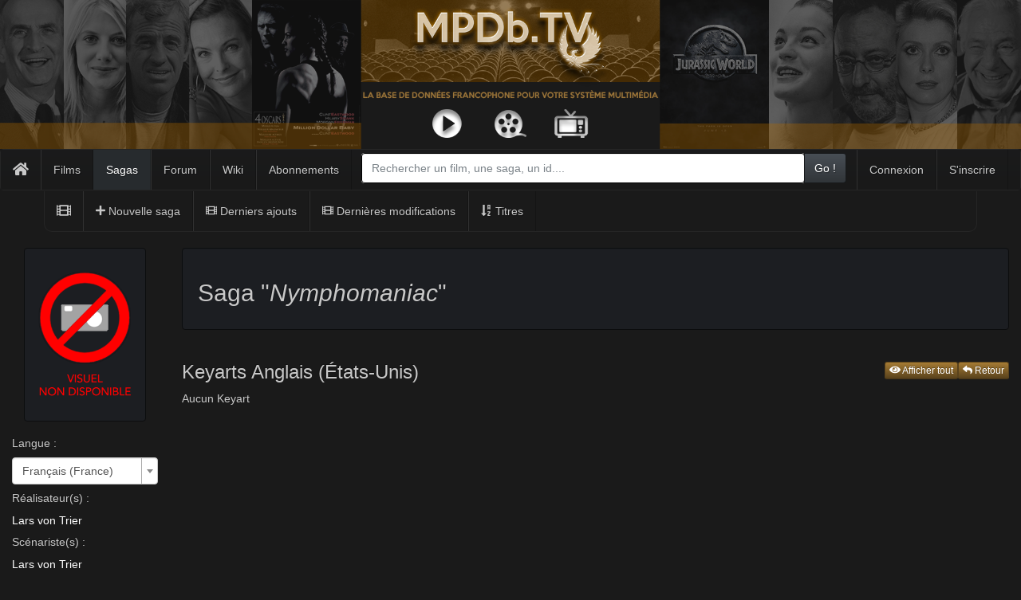

--- FILE ---
content_type: text/html; charset=UTF-8
request_url: https://mpdb.tv/saga/668/view?v=keyarts&language=en_us
body_size: 6981
content:
<!DOCTYPE html>
<html lang="en_us">
<head>
    <meta charset="UTF-8">
    <meta name="viewport" content="width=device-width, initial-scale=1">
    <link type="image/png" href="/img/favicon.png" rel="icon"/>
    <link type="image/png" href="/img/favicon.png" rel="apple-touch-icon"/>
    <meta name="apple-mobile-web-app-capable" content="yes">
    <meta name="csrf-param" content="_frontendCSRF">
<meta name="csrf-token" content="Kgu_S-6bSVlyIk3aDJOCDZ677jUqfeMZXteCDn1TzWByZMo539FxaitqDrZ5w8Ni1d2PfFA8tEwppsloNz-eDQ==">
    <title>Nymphomaniac -- La Saga</title>
    <link href="/css/movie.css?v=1571474257" rel="stylesheet">
<link href="/css/saga.css?v=1571484173" rel="stylesheet">
<link href="/assets/349f6423/css/bootstrap.css?v=1550073338" rel="stylesheet">
<link href="/assets/5247469c/css/animate.min.css?v=1539071675" rel="stylesheet">
<link href="/assets/bf8f8609/css/kv-bootstrap-notify.min.css?v=1571474384" rel="stylesheet">
<link href="/assets/b8591ce6/css/select2.min.css?v=1573004057" rel="stylesheet">
<link href="/assets/8d5f2ab8/css/fileinput.min.css?v=1576232482" rel="stylesheet">
<link href="/assets/ac96446f/css/jquery.maximage.min.css?v=1571474257" rel="stylesheet">
<link href="/assets/d5184cf5/css/select2-addl.min.css?v=1573834576" rel="stylesheet">
<link href="/assets/d5184cf5/css/select2-krajee.min.css?v=1573834576" rel="stylesheet">
<link href="/assets/5247469c/css/kv-widgets.min.css?v=1539071675" rel="stylesheet">
<link href="/assets/5c254153/slate/bootstrap.min.css?v=1469915786" rel="stylesheet">
<link href="/css/site.css?v=1571474257" rel="stylesheet">
<link href="/assets/ac96446f/css/flags/flag-css.css?v=1571474257" rel="stylesheet">
<link href="/assets/1513764b/pnotify.css?v=1501537829" rel="stylesheet">
<link href="/assets/1513764b/pnotify.brighttheme.css?v=1501537829" rel="stylesheet">
<link href="/assets/1513764b/pnotify.buttons.css?v=1501537829" rel="stylesheet">
<link href="/assets/1513764b/pnotify.history.css?v=1501537829" rel="stylesheet">
<link href="/assets/1513764b/pnotify.mobile.css?v=1501537829" rel="stylesheet">
<link href="/assets/92f26db3/css/typeahead.min.css?v=1559131616" rel="stylesheet">
<link href="/assets/92f26db3/css/typeahead-kv.min.css?v=1559131616" rel="stylesheet">
<script src="https://use.fontawesome.com/releases/v5.3.1/js/all.js" defer crossorigin="anonymous"></script>
<script>var token="";
var endPoint="https://mpdb.tv/api";
var apiVersion="1";
var s2options_d6851687 = {"themeCss":".select2-container--krajee","sizeCss":"","doReset":true,"doToggle":false,"doOrder":false};
window.select2_6bd5b370 = {"minimumResultsForSearch":-1,"theme":"krajee","width":"100%","language":"en_us"};

var timeout;

var keyartreloadThumbs = function () {
    $('#keyart-thumbs').load('/saga/668/render-thumbs?type=keyart&cols=4&language=en_us');
};
var keyartbatchSelected = function (event, files) {
    $('.file-thumbnail-footer select').select2({
        placeholder:"Langue(s)",
        theme:"krajee",
        width:"100%",
        language:"fr_FR",
        //allowClear: true,
        minimumResultsForSearch: -1,
    })
};
var keyartbatchUploadComplete = function (event,files, extra) {
    if (timeout) {
        clearTimeout (timeout);
    }
    keyartreloadThumbs();
    var fileInput=$(this);
    setTimeout(function () { $('.kv-upload-progress').fadeOut();fileInput.fileinput('refresh') }, 3000)
}
var keyartfileUploaded = function (event, data, previewId, index) {
    var previewId='#preview-'+data.response.imageId;

    setTimeout(function () {
        $(previewId).fadeOut(500, function () { $(previewId).remove(); }) }, 3000);

    // Reload thumbs after 4 sec
    if (timeout) {
        clearTimeout (timeout);
    }
    timeout = setTimeout(function () {
        keyartreloadThumbs();
    }, 4000);
}
var uploadExtraData = function (previewId, index) {
    var out={}, key, i = 0;
    out['saga']='668';
    out['type']='23';
    $('.file-thumbnail-footer select:visible').each (function () {
        $el = $(this);
        key = 'upload-lang-' + index;
        out[key]=$el.val();
        i++
    });
    return out;
}
window.typeahead_3fe4d359 = {"highlight":true,"minLength":2};
</script>    <script type="text/javascript">
        (function (document, navigator, standalone) {
            // prevents links from apps from oppening in mobile safari
            // this javascript must be the first script in your <head>
            if ((standalone in navigator) && navigator[standalone]) {
                var curnode, location = document.location, stop = /^(a|html)$/i;
                document.addEventListener('click', function (e) {
                    curnode = e.target;
                    while (!(stop).test(curnode.nodeName)) {
                        curnode = curnode.parentNode;
                    }
                    // Condidions to do this only on links to your own app
                    // if you want all links, use if('href' in curnode) instead.
                    if ('href' in curnode && ( curnode.href.indexOf('http') || ~curnode.href.indexOf(location.host) )) {
                        e.preventDefault();
                        location.href = curnode.href;
                    }
                }, false);
            }
        })(document, window.navigator, 'standalone');
    </script>
</head>
<body>
    <div id="noty-layer"></div><div class="wrap">
    <div id="header">
        <header id="mainheader">
                        <img class="img-responsive" src="/img/banniere_mpdb_3.png"/>
                    </header>
        <div class="container-fluid no-external-gutters">
            <nav class="navbar navbar-default" id="mNavbar">
                <div class="container-fluid">
                    <div class="navbar-header">
                        <button type="button" class="navbar-toggle collapsed" data-toggle="collapse"
                                data-target="#navbar-collapsible">
                            <span class="sr-only">Toggle navigation</span>
                            <span class="icon-bar"></span>
                            <span class="icon-bar"></span>
                            <span class="icon-bar"></span>
                        </button>
                        <a class="navbar-brand"
                           href="/#home"><i class="hidden-xs fa fa-home"></i>                             <span  class="visible-xs">MPDB.TV</span></a>
                        <div class="hidden-lg hidden-md hidden-sm">
                        
<form id="navbar-search-form-xs" class="text-truncate" action="/site/search" method="get" class="navbar-form navbar-left" autocomplete="off"
      style="display: block;">


            <div id="navbar-search-group" class="input-group">

            <!--label class="control-label sr-only" for="search-query">Search</label-->
            <!--<input type="text" class="form-control search-query" id="search-input"
                   name="q" placeholder="<!--?= Yii::t('app', 'Rechercher sur le site.... ') ?-->
                   <!--value="<!--?= Yii::$app->request->get('q', '') ?>"-->
                    <div><input type="text" id="search-input-xs" class="form-control search-query" name="q" placeholder="Rechercher un film, une saga, un id...." data-krajee-typeahead="typeahead_3fe4d359"></div>                    <span class="input-group-btn">
                        <button type="submit hidden" class="btn btn-default">Go !</button>
                    </span>
            </div>


</form>                        </div>
                    </div>
                    <div class="collapse navbar-collapse" id="navbar-collapsible">       
                        <ul id="indexMenu" class="navbar-nav navbar-left nav"><li><a href="/movie/index">Films</a></li>
<li class="active"><a href="/saga/index">Sagas</a></li>
<li><a href="https://forum.mpdb.tv">Forum</a></li>
<li><a href="https://wiki.mpdb.tv/go/Accueil">Wiki</a></li>
<li data-menuanchor="subscriptions"><a href="/#subscriptions">Abonnements</a></li></ul>                        <ul id="w1" class="navbar-nav navbar-right nav"><li><a href="/user/login">Connexion</a></li>
<li><a href="/site/signup">S&#039;inscrire</a></li></ul>                        <div class="visible-lg visible-md visible-sm">
                            
<form id="navbar-search-form-xl" class="text-truncate" action="/site/search" method="get" class="navbar-form navbar-left" autocomplete="off"
      style="display: block;">


            <div id="navbar-search-group" class="input-group">

            <!--label class="control-label sr-only" for="search-query">Search</label-->
            <!--<input type="text" class="form-control search-query" id="search-input"
                   name="q" placeholder="<!--?= Yii::t('app', 'Rechercher sur le site.... ') ?-->
                   <!--value="<!--?= Yii::$app->request->get('q', '') ?>"-->
                    <div><input type="text" id="search-input-xl" class="form-control search-query" name="q" placeholder="Rechercher un film, une saga, un id...." data-krajee-typeahead="typeahead_3fe4d359"></div>                    <span class="input-group-btn">
                        <button type="submit hidden" class="btn btn-default">Go !</button>
                    </span>
            </div>


</form>                        </div>
                    </div>
                    <!-- /.navbar-collapse -->
                </div>
                <!-- /.container-fluid -->
            </nav>
        </div>
        <div class="container-fluid">
                                        <nav id="sub-navbar" class="navbar navbar-default navbar-lower" role="navigation">
                      <div class="container">
                        <div class="navbar-header">
                            <button type="button" class="navbar-toggle" data-toggle="collapse" data-target="#navbar-sort-filters">
                            <i class="glyphicon glyphicon-menu-down"></i>                             </button>
                            <a class="navbar-brand" href="/saga/index"><i class="hidden-xs hidden-sm fa fa-film"></i>                                 <span class="visible-xs  visible-sm"><i class="fa fa-film"></i> Sagas</span>
                            </a>
                        </div>
                        <div class="collapse navbar-collapse" id="navbar-sort-filters">
                            <ul id="w2" class="navbar-nav navbar-left nav"><li><a href="/saga/create"><i class="fa fa-plus"></i> Nouvelle saga</a></li>
<li><a href="/saga/index?orderBy=_topCreated"><i class="fa fa-film"></i> Derniers ajouts</a></li>
<li><a href="/saga/index?orderBy=_topUpdated"><i class="fa fa-film"></i> Dernières modifications</a></li>
<li><a href="/saga/index?orderBy=_topTitle"><i class="glyphicon glyphicon-sort-by-alphabet"></i> Titres</a></li></ul>                        </div>
                      </div>
                    </nav>
                        </div>
    </div>
    <div class="container-fluid" id="mpdb-main-container">
                <div class="row hidden-md hidden-lg">
    <div class="col-xs-12">
                                        <h2>
            Nymphomaniac        </h2>
    </div>
</div>
<div class="row">
    <div class="col-md-2">
        <div id="saga-view-left-col" data-spy="affix">
            <div class="col-xs-12">
            <div id="saga-poster" class="thumbnail hidden-xs hidden-sm">
                                        <a href="/saga/en_us/668/posters"><img class="lazy img-responsive poster" src="/img/loading-sagas.gif" alt="" data-original="/img/no-poster.png"></a>
            </div>
            </div>
            <div id="saga-language" class="clearfix">
                <h5>
            Langue :
                </h5>

                <div>
            <div class="kv-plugin-loading loading-w0">&nbsp;</div><select id="w0" class="form-control" name="language" data-s2-options="s2options_d6851687" data-krajee-select2="select2_6bd5b370" style="width: 1px; height: 1px; visibility: hidden;">
<option value="fr_fr">Français (France)</option>
</select>                </div>
            </div>
            <h5> Réalisateur(s) : </h5>

            <p>
                                
                                                                                   
                                        <a href="/artist/view?id=21029">Lars von Trier</a>                                
            </p>
            
            <h5>Scénariste(s) : </h5>

            <p>
                                
                                                                                   
                                        <a href="/artist/view?id=21029">Lars von Trier</a>                                
            </p>
            
            <h5>Producteur(s) : </h5>

            <p>
                                
                                                                                   
                                                                   
                                                                   
                                                                   
                                                                   
                                        <a href="/artist/view?id=21679">Bettina Brokemper</a>, <a href="/artist/view?id=21683">Louise Vesth</a>, <a href="/artist/view?id=55943">Bert Hamelinck</a>, <a href="/artist/view?id=21043">Marianne Slot</a>, <a href="/artist/view?id=21680">Madeleine Ekman</a>                                
            </p>

            <h5>Genres : </h5>
                                                <span class="label label-info">Drame</span>
                                    <span class="label label-info">Erotique</span>
                            
            <h5>Pays de Production : </h5>
            <p>
                                <span class="label label-danger">Non renseigné</span>
                        </p>
            <h5>
                                                Studios de production :
            </h5>
                            <span class="label label-danger">Non Renseigné</span>
               
                
            <h5>Liens : </h5>
                                    <span class="label label-danger">Non Renseigné</span>
                        </div>
    </div>
    <div id="saga-view-details" class="col-md-10">
        <div class="row hidden-xs hidden-sm">
            <div class="col-md-12">
                <div class="well well-small">
                               
                    <h2 id="saga-title">
                        Saga "<em>Nymphomaniac</em>"                    </h2>
                    <div class="text-right">
                                                                        </div>
                </div>
            </div>
        </div>
<div id="saga-view-details-container" data-pjax-container="" data-pjax-push-state data-pjax-scrollto="0">
<div class="movie-edit-tab">
    <div class="row">
        <div class="col-xs-12" id="saga-view-keyarts">
            <h3 class="clearfix">
                Keyarts Anglais (États-Unis)                                <a class="btn btn-xs btn-orange pull-right" href="/saga/en_us/668"><i class="fa fa-reply"></i> Retour</a>                                                    <a class="btn btn-xs btn-orange pull-right" href="/saga/668/view?v=keyarts&amp;language=en_us&amp;all=1"><i class="fa fa-eye"></i> Afficher tout</a>                                </h3>
                        <div id="keyart-thumbs">
                                    Aucun Keyart                            </div>
        </div>
    </div>
</div>
</div>    </div>
</div>
    
    
<div id="PendingModModal" class="fade modal" role="dialog" tabindex="-1">
<div class="modal-dialog modal-lg">
<div class="modal-content">
<div class="modal-header">
<button type="button" class="close" data-dismiss="modal" aria-hidden="true">&times;</button>
<h2>Modifications en attente</h2>
</div>
<div class="modal-body">
    <div class="alert alert-danger">
    Vous n'avez pas la permission d'afficher la liste des modifications    </div>

</div>
<div class="modal-footer">
<a class="btn btn-orange" href="#" data-dismiss="modal">Fermer</a>
</div>
</div>
</div>
</div>    </div>
</div>
    <footer class="footer">
        <div class="container">
        <!--<p class="pull-left">&copy; My Company </p>
        <p class="pull-right"></p>-->
        </div>
    </footer>
    
<div id="layout-modal" class="fade modal" role="dialog" tabindex="-1">
<div class="modal-dialog ">
<div class="modal-content">
<div class="modal-header">
<button type="button" class="close" data-dismiss="modal" aria-hidden="true">&times;</button>
<h4></h4>
</div>
<div class="modal-body">

</div>

</div>
</div>
</div>

<script src="https://code.jquery.com/jquery-2.2.4.js"></script>
<script src="/assets/349f6423/js/bootstrap.js?v=1550073338"></script>
<script src="/assets/5b7d3e58/bootbox.js?v=1424600181"></script>
<script src="/assets/f4a07b56/yii.js?v=1574198540"></script>
<script src="/assets/bf8f8609/js/bootstrap-notify.min.js?v=1571474384"></script>
<script src="/assets/ac96446f/js/jquery.serializejson.js?v=1571474257"></script>
<script src="/assets/ac96446f/js/api.js?v=1571474257"></script>
<script src="/assets/b8591ce6/js/select2.full.min.js?v=1573004057"></script>
<script src="/assets/8d5f2ab8/js/fileinput.min.js?v=1576232482"></script>
<script src="/assets/ac96446f/js/jquery.cycle.all.min.js?v=1571474257"></script>
<script src="/assets/ac96446f/js/jquery.maximage.min.js?v=1571474257"></script>
<script src="/assets/d5184cf5/js/select2-krajee.min.js?v=1573834576"></script>
<script src="/assets/5247469c/js/kv-widgets.min.js?v=1539071675"></script>
<script src="/assets/b5508714/jquery.pjax.js?v=1463054354"></script>
<script src="/assets/afd4a07c/jquery.lazyload.js?v=1440601736"></script>
<script src="/assets/e447b00c/jquery.matchHeight.js?v=1427835839"></script>
<script src="/assets/ac96446f/js/clipboard.min.js?v=1571474257"></script>
<script src="/assets/ac96446f/js/imagesloaded.pkgd.min.js?v=1571474257"></script>
<script src="/assets/ac96446f/js/common.js?v=1571474257"></script>
<script src="/assets/1513764b/pnotify.js?v=1501537829"></script>
<script src="/assets/1513764b/pnotify.animate.js?v=1501537829"></script>
<script src="/assets/1513764b/pnotify.buttons.js?v=1501537829"></script>
<script src="/assets/1513764b/pnotify.confirm.js?v=1501537829"></script>
<script src="/assets/1513764b/pnotify.desktop.js?v=1501537829"></script>
<script src="/assets/1513764b/pnotify.history.js?v=1501537829"></script>
<script src="/assets/1513764b/pnotify.mobile.js?v=1501537829"></script>
<script src="/assets/1513764b/pnotify.nonblock.js?v=1501537829"></script>
<script src="/assets/92f26db3/js/typeahead.bundle.min.js?v=1559131616"></script>
<script src="/assets/92f26db3/js/typeahead-kv.min.js?v=1559131616"></script>
<script src="/assets/92f26db3/js/handlebars.min.js?v=1559131616"></script>
<script>
            $.ajaxSetup({
                showNoty: true // default for all ajax calls
            });
            $(document).ajaxComplete(function (event, xhr, settings) {
                if (settings.showNoty && (settings.type=='POST' || settings.container)) {
                    $.ajax({
                        url: '/noty/default/index',
                        method: 'POST',
                        cache: false,
                        showNoty: false,
                        global: false,
                        data: {
                            layerClass: '"common\\components\\PNotify"',
                            config: '{"options":{"styling":"fontawesome","min_height":"16px","delay":3000,"icon":true,"remove":false,"shadow":true,"mouse_reset":true,"buttons":{"closer":true,"sticker":true}},"layerOptions":{"overrideSystemConfirm":true,"layerId":"noty-layer"}}'
                        },
                        success: function(data) {
                           $('#noty-layer').html(data);
                        }
                    });
                }
            });
        </script>
<script>jQuery(function ($) {
if (jQuery('#w0').data('select2')) { jQuery('#w0').select2('destroy'); }
jQuery.when(jQuery('#w0').select2(select2_6bd5b370)).done(initS2Loading('w0','s2options_d6851687'));
jQuery('#w0').on('change', function(ev) {
                                    var url=window.location.href;
                                    url=url.replace('en_us', $(this).val());
                                    window.location.href=url });

$('[data-toggle=button').click(function (event) {
    var e=$(this).data('target');
    $(e).slideToggle();
    event.preventDefault();
})
jQuery(document).pjax("#saga-view-details-container a", {"push":true,"replace":false,"timeout":false,"scrollTo":0,"container":"#saga-view-details-container"});
jQuery(document).on("submit", "#saga-view-details-container form[data-pjax]", function (event) {jQuery.pjax.submit(event, {"push":true,"replace":false,"timeout":false,"scrollTo":0,"container":"#saga-view-details-container"});});
function affix () {
    var leftCol=$('#saga-view-left-col');
    leftCol.affix({
        offset: {
            top: leftCol.offset().top-20,
            bottom: 100
        }
    }).width(leftCol.parent().width());

    $(window).resize(function() {
        leftCol.width(leftCol.parent().width());
    });
    $('#saga-view-details').css('min-height', leftCol.height()+500);
}

$('#maximage').maximage({
    cycleOptions: {
            fx:'fade',
            speed: 1000,
            timeout: 10000

        },
        onFirstImageLoaded: function(){
            jQuery('#cycle-loader').hide();
            jQuery('#maximage').fadeIn('fast');
            jQuery('.wrap header').css('opacity', '0.90');
            jQuery('.wrap .container').css('background-color', 'rgba(26,26,26,0.9)');
            jQuery('.container .well').css('background-color', 'rgba(28,30,34,0.8)');
            //jQuery('.wrap nav').css('opacity', '0.80');
        }
});

affix();
$('#saga-view-details-container').on('pjax:complete', function () {
    $('#saga-view-left-col').affix('checkPosition');
})

$('#more-studio-div')
    .on('show.bs.collapse', function () {
        $('#more-studio-hellip').hide();
        $('#more-studio-toggle > i.fa').removeClass('fa-plus').addClass('fa-minus');
    })
    .on('hide.bs.collapse', function () {
        $('#more-studio-hellip').show();
        $('#more-studio-toggle > i.fa').removeClass('fa-minus').addClass('fa-plus');
    });
        
$(document).ready(function() {
  var navbar = $("#mNavbar");
  var subNavbar = $("#sub-navbar");
  
  AdjustHeader(); // Incase the user loads the page from halfway down (or something);
  $(window).scroll(function() {
      AdjustHeader();
  });
  
  function AdjustHeader(){
    if ($(window).scrollTop() > $('#mainheader').height()) {
      if (!navbar.hasClass("navbar-fixed-top")) {
        var bodyMarginTop = $('#header').height();
        navbar.addClass("navbar-fixed-top");
        subNavbar.addClass("navbar-fixed-top");
        subNavbar.css({"margin-top": navbar.height()});
        $('#maximage').css({marginTop: (navbar.height() + subNavbar.height() + 20) +'px'});
        $('body').css({marginTop: bodyMarginTop +'px'});
        $('#header').addClass('mini');
        $('#mainheader').hide();
      }
    } else {
      $('#mainheader').show();
      $('body').css({marginTop: 0});
      $('#header').removeClass('mini');
      $('#maximage').css({marginTop: (0)});
      navbar.removeClass("navbar-fixed-top");
      subNavbar.removeClass("navbar-fixed-top");
      subNavbar.css({"margin-top": 0});
    }
  }
});

$('#mNavbar').css( {'marginBottom':0});     
jQuery('#PendingModModal').modal({"show":false});
jQuery('#PendingModModal').on('shown.bs.modal', function (e) { $('#moderationGrid-container table').resizableColumns({store:null})});

                yii.confirm = function(message, ok, cancel) {
                    (new PNotify({
                        title: 'Confirmation Needed',
                        text: message,
                        icon: 'glyphicon glyphicon-question-sign',
                        hide: false,
                        confirm: {
                            confirm: true
                        },
                        buttons: {
                            closer: false,
                            sticker: false
                        },
                        history: {
                            history: false
                        },
                        addclass: 'stack-modal',
                        stack: {'dir1': 'down', 'dir2': 'right', 'modal': true }
                    })).get().on('pnotify.confirm', function() {
                        !ok || ok();
                    }).on('pnotify.cancel', function() {
                        !cancel || cancel();
                    });
                }
            

var search_input_xs_data_1 = new Bloodhound({"datumTokenizer":Bloodhound.tokenizers.obj.whitespace('value'),"queryTokenizer":Bloodhound.tokenizers.whitespace,"remote":{"url":"/site/suggest?q=%QUERY","wildcard":"%QUERY"}});
kvInitTA('search-input-xs', typeahead_3fe4d359, [{"display":"value","limit":10,"templates":{"notFound":"<div class=\"text-danger\" style=\"padding:0 8px\">La requête n' a renvoyé aucun résultat.</div>","suggestion":Handlebars.compile('<a href="{{url}}">{{title}} {{#if year}}({{year}}){{/if}} - <i>{{type}}</i></a>')},"name":"search_input_xs_data_1","source":search_input_xs_data_1.ttAdapter()}]);
var search_input_xl_data_1 = new Bloodhound({"datumTokenizer":Bloodhound.tokenizers.obj.whitespace('value'),"queryTokenizer":Bloodhound.tokenizers.whitespace,"remote":{"url":"/site/suggest?q=%QUERY","wildcard":"%QUERY"}});
kvInitTA('search-input-xl', typeahead_3fe4d359, [{"display":"value","limit":10,"templates":{"notFound":"<div class=\"text-danger\" style=\"padding:0 8px\">La requête n' a renvoyé aucun résultat.</div>","suggestion":Handlebars.compile('<a href="{{url}}">{{title}} {{#if year}}({{year}}){{/if}} - <i>{{type}}</i></a>')},"name":"search_input_xl_data_1","source":search_input_xl_data_1.ttAdapter()}]);
jQuery('#layout-modal').modal({"show":false,"keyboard":false});

            yii.confirm = function(message, ok, cancel) {
                bootbox.confirm(message, function(result) {
                    if (result) { !ok || ok(); } else { !cancel || cancel(); }
                });
            }
        
bootbox.setDefaults({locale: "en"});
$('#mNavbar').css( {'marginBottom':0});
        
});</script></body>
</html>



--- FILE ---
content_type: text/css
request_url: https://mpdb.tv/css/saga.css?v=1571484173
body_size: 284
content:
#saga-content {

}

#saga-content .thumbnail img {
    /*height: 220px;
    width: auto;*/
}

#saga-content .thumbnail .caption {
    /*max-height: 10em;*/
    overflow: hidden;
    text-overflow: ellipsis;
}

#saga-content .summary {
    /*min-height:200px;
    height: 200px;*/
    text-align: justify;

}

.external-link img {
    width: 32px;
    height: 32px;
}

#saga-view-left-col {

}

#saga-view-left-col.affix {
	top: 20px;

}

#saga-poster img {
    margin: auto
}


@media (max-width: 991px) {
	#saga-view-left-col.affix {
		position: relative;
	}
}


--- FILE ---
content_type: text/css
request_url: https://mpdb.tv/css/site.css?v=1571474257
body_size: 3601
content:
html,
body {
    height: 100%;
    background-color: #1a1a1a;
    position: relative;
}

.wrap {
    /*min-height: 100%;
    height: auto;
    margin: 0 auto -60px;
    padding: 0 0 60px;*/
}

/*
.wrap > .container, .wrap > .container-fluid {
    padding: 70px 15px 20px;
}*/

.footer {
    height: 60px;
    background-color: #1a1a1a;
    /*border-top: 1px solid #ddd;*/
    padding-top: 20px;
}

.jumbotron {
    text-align: center;
    background-color: transparent;
}

.jumbotron .btn {
    font-size: 21px;
    padding: 14px 24px;
}

.not-set {
    color: #c55;
    font-style: italic;
}

/* add sorting icons to gridview sort links */
a.asc:after, a.desc:after {
    position: relative;
    top: 1px;
    display: inline-block;
    font-family: 'Glyphicons Halflings';
    font-style: normal;
    font-weight: normal;
    line-height: 1;
    padding-left: 5px;
}

a.asc:after {
    content: /*"\e113"*/ "\e151";
}

a.desc:after {
    content: /*"\e114"*/ "\e152";
}

.sort-numerical a.asc:after {
    content: "\e153";
}

.sort-numerical a.desc:after {
    content: "\e154";
}

.sort-ordinal a.asc:after {
    content: "\e155";
}

.sort-ordinal a.desc:after {
    content: "\e156";
}

.grid-view th {
    white-space: nowrap;
}

.hint-block {
    display: block;
    margin-top: 5px;
    color: #999;
}

.error-summary {
    color: #a94442;
    background: #fdf7f7;
    border-left: 3px solid #eed3d7;
    padding: 10px 20px;
    margin: 0 0 15px 0;
}

.has-error .help-block a {
    color: #ee5f5b;
    text-decoration: underline;
}

.required > label:after {
    content: " *";
    color: red;
}

/**
 * Clamping
 */
/* The ellipsis classes reveal a '...' if there is more content that isn't being displayed */

/* The ellipsis-container class adds padding to the container to stop the ellipsis clipping text */
.ellipsis-container {
    padding-right: 1em;
    position: relative;
}

.ellipsis {
    background: inherit;
    display: inline;
}

.ellipsis:before,
.ellipsis:after {
    background: inherit;
    position: absolute;
}

.ellipsis:before {
    content: '\2026';
    bottom: 0;
    right: 0;
}

.ellipsis:after {
    content: '';
    height: 100%;
    width: 100%;
}

/* Clamping is just a mechanism to limit the number of lines that can be displayed in a container */
.clamped {
    line-height: 1.5em;
    overflow: hidden;
    /* Par défaut, 2 lignes */
    max-height: 3em;
    position: relative;
    text-align: justify;
    margin-right: -1em;
    padding-right: 1em;
}

.clamped:before {
    content: "...";
    position: absolute;
    right: 0;
    bottom: 0;
}

.clamped:after {
    content: "";
    position: absolute;
    right: 0;
    width: 1em;
    height: 1em;
    margin-top: 0.2em;
    background-color: white;
}

.well .clamped:after {
    background-color: #1c1e22;
}

.carousel-caption .clamped:after {
    background-color: black;
}

.slide-caption .clamped:after {
    background-color: #000;
}

.clamped-2 {
    /* Clamp to 2 lines, ie line-height x 2: */
    max-height: 3em;
}

.clamped-3 {
    max-height: 4.5em;
}

.clamped-5 {
    max-height: 7.5em;
}


/** Entête */

/** Centrer la bannière */
#mainheader > img {
    width: 100%;
}

#header.mini .navbar {
    margin-bottom: 0;
}

/** Nav */

.navbar {
    background-color: #151719;
    background-image: -webkit-gradient(linear, 0 0, 0 100%, from(#202328), color-stop(70%, #151719), to(#151719));
    background-image: -webkit-linear-gradient(#202328, #151719 70%, #151719);
    background-image: -moz-linear-gradient(top, #202328, #151719 70%, #151719);
    background-image: -o-linear-gradient(#202328, #151719 70%, #151719);
    background-image: linear-gradient(#202328, #151719 70%, #151719);
    background-repeat: no-repeat;
    filter: progid:DXImageTransform.Microsoft.gradient(startColorstr='#ff202328', endColorstr='#ff151719', GradientType=0);
    border-color: #252525;
}

#navbar-search {
    display: flex;
}

#navbar-search .form-control {
    margin-left: 10%;
    margin-right: 1%;
    width: 89%;
}

#navbar-search .form-control-feedback {
    right: 10px;
}

#navbar-search-group{
    margin-left: 10%;
    margin-right: 1%;
    padding-left: 1%;
    padding-right: 1%;
    padding-top: 0.3em;
}

#user-info {
    vertical-align: top;
    margin-bottom: 0;
    padding-left: 10px;
    padding-right: 10px;
    white-space: nowrap;
}

#user-info img {
    float: left;
    width: 50px;
    margin-right: 5px;
}

#user-info div {
    margin-left: 60px;
    padding-bottom: 5px;
}

.panel-heading .checkbox {
    margin-top: 0; /* Supprimer la marge quand la checkbox est dans le titre d'un panel */
}

/**
 * Couleurs Orange
 */
.btn-orange {
     background-color: hsl(38, 52%, 23%) !important; 
     background-repeat: repeat-x; 
     filter: progid:DXImageTransform.Microsoft.gradient(startColorstr="#a67c34", endColorstr="#59421c"); 
     background-image: -khtml-gradient(linear, left top, left bottom, from(#a67c34), to(#59421c)); 
     background-image: -moz-linear-gradient(top, #a67c34, #59421c); 
     background-image: -ms-linear-gradient(top, #a67c34, #59421c); 
     background-image: -webkit-gradient(linear, left top, left bottom, color-stop(0%, #a67c34), color-stop(100%, #59421c)); 
     background-image: -webkit-linear-gradient(top, #a67c34, #59421c); 
     background-image: -o-linear-gradient(top, #a67c34, #59421c); 
     background-image: linear-gradient(#a67c34, #59421c); 
     border-color: #59421c #59421c hsl(38, 52%, 18%); 
     color: #fff !important; 
     text-shadow: 0 -1px 0 rgba(0, 0, 0, 0.33); 
     -webkit-font-smoothing: antialiased;
}


.btn-orange.disabled,
.btn-orange[disabled] {
    color: #FFFFFF;
    background-color: #59421c;
    background-image: none;
}

.btn-orange:hover,
.btn-orange:active,
.btn-orange.active {
    background-position: 0 -15px;
}

.disabled-tooltip {
    color: #FF7200;
    display: inline-block;
    margin-left: 10px;
    cursor: help;
}

.moderation-info {
    cursor: help;
    font-style: italic;

}

@media (min-width: 1200px) {
    .modal-lg {
        width: 80%;
    }
}

.selectize-input /*.select2-selection*/
{
    height: 38px;
}

.alert h1, .alert h2, .alert h3, .alert h4, .alert h5, .alert h6 {
    margin-top: 0;;
}

.vertical-align {
    display: flex;
    align-items: center;
}

.kv-grid-loading {
    background: #ffffff url(../img/loading-mask.gif) no-repeat center center !important;
    opacity: 0.5 !important;
}

.kv-avatar .file-preview-frame, .kv-avatar .file-preview-frame:hover {
    margin: 0;
    padding: 0;
    border: none;
    box-shadow: none;
    text-align: center;
    width: 100% !important;
    display: block;
    height: auto;
}

.kv-avatar .file-input {
    text-align: center;
}

.kv-avatar .file-drop-zone {
    margin: 0;
    padding: 0;
    border: none;
}

.kv-avatar .file-preview-frame > img, .kv-avatar .file-default-preview > img {
    margin: auto;
}

#search-box {
    /*margin:0;
    padding: 0;*/
    display: inline-block;
}

#search-box .search-query {
    padding-right: 5px;
    padding-right: 6px \9;
    padding-left: 15px;
    padding-left: 6px \9;
    /* IE7-8 doesn't have border-radius, so don't indent the padding */

    margin-bottom: 0;
    -webkit-border-radius: 20px;
    -moz-border-radius: 20px;
    border-radius: 20px;
}

#search-box button {
    border: 0;
    background: none;
    /** belows styles are working good */
    padding: 2px 5px;
    margin-top: 2px;
    position: relative;
    left: -28px;
    /* IE7-8 doesn't have border-radius, so don't indent the padding */
    margin-bottom: 0;
    -webkit-border-radius: 3px;
    -moz-border-radius: 3px;
    border-radius: 3px;
    color: #D9230F;
}

.search-query:focus + button {
    z-index: 3;
}

.top-widget-title {
    float: left;
    /*width: 78%;*/
    -ms-text-overflow: ellipsis;
    text-overflow: ellipsis;
    white-space: nowrap;
    overflow: hidden;
    padding-right:0;margin-left:0;margin-right:0;padding-left:0;
}

top-widget{
    padding-right:2px;margin-left:0;margin-right:0;padding-left:2px;
}

.top-widget-nbscrap {
    float: left;
    width: 22%;
    text-align: right;
    padding-right:0;margin-left:0;margin-right:0;padding-left:0;
}

.top-widget-date {
    text-align: right;
    white-space: nowrap;
    padding-right:0;margin-left:0;margin-right:0;padding-left:0;
}

@media (max-width: 991px) {
    .fanart-carousel-item p.clamped {
        /** Une seule ligne, et espacement réduit pour les moyen devices */
        line-height: 1.2;
        max-height: 1.2em;
    }
}

.fanart-carousel-item > .carousel-caption {
    text-align: left;
    /*bottom: 0;*/
    left: 20px;
    right: 20px;
    border-radius: 5px;
    -moz-border-radius: 5px;
    -webkit-border-radius: 5px;
    background-color: #000;
    opacity: 0.7;
    -moz-opacity: 0.7;
    padding-left: 20px;
    padding-right: 20px;
    padding-top: 10px;
}

.carousel-indicators {
    /*bottom: 0 !important;*/
}

.carousel-caption p {
    background: #000;
}

.slide {

}

.slide-caption {
    position: absolute;
    background-color: #000;
    opacity: 0.7;
    -webkit-border-radius: 5px;
    -moz-border-radius: 5px;
    border-radius: 5px;
    padding: 20px;
    bottom: 30px;
    left: 20px;
    right: 20px;
}

.slide-caption .actions {
    text-align: right;
    margin-top: 1em;
    opacity: 1;
}

#section2 .slide {
    position: relative;
}

#section2 {
    background-size: cover;
    background-attachment: fixed;
    position: relative;
}

#section2 .slide {
    background-size: cover;
    background-position: 50% 50%;
    padding: 20px 0 0 0;

}

.fp-controlArrow.fp-next:hover {
    border-color: transparent transparent transparent #ae6804;
}

.fp-controlArrow.fp-prev:hover {
    border-color: transparent #ae6804 transparent transparent;

}

.fp-controlArrow.fp-next {
    border-color: transparent transparent transparent #816029;
}

.fp-controlArrow.fp-prev {
    border-color: transparent #816029 transparent transparent;

}

.scroll-to-top-link {
    bottom: 50px !important;
}

#guest-alert {
    width: 300px;
    height: 70px;
    position: absolute;
    top: 70px;
    right: 2%;
    z-index: 201;
}

.tt-menu {
    max-height: 25em;
    overflow-y: auto;
}

.suggest-item {

}

.suggest-item img {
    float: left;
    height: auto;
    width: 40px;
    margin-right: 5px;
}

.suggest-item a, .suggest-item a:hover, .suggest-item a:focus {
    color: black;
}

.suggest-item a:hover, .suggest-item a:focus {
    font-weight: bold;
}

.stats-widget-right {
    display: block;
    right: 60px;
    padding-top: 20px;
    z-index: 100;
    font-size: 80%;
    position: absolute;
    width: 170px;
    white-space: nowrap;
}

.stats-widget-left {
    display: block;
    left: 60px;
    padding-top: 20px;
    z-index: 100;
    font-size: 80%;
    position: absolute;
    width: 170px;
}

@media (max-width: 991px) {
    .slide-caption {
        right: 20px;
    }
}

.stats-widget-left .panel-title, .stats-widget-right .panel-title {
    font-size: 90%;
}

.stats-widget-left .panel, .stats-widget-right {
    /* background-color: rgba(0,0,0,0.3);*/
    opacity: 0.75;

}

.stats-widget-left .panel-default > .panel-heading, .stats-widget-right .panel-default > .panel-heading {
    background-color: #ae6804;
}

.stats-widget-left .panel-default > .panel-body, 
.stats-widget-right .panel-default > .panel-body, 
.stats-widget-left .panel-default .list-group-item,
.stats-widget-right .panel-default .list-group-itemn {
    background-color: #816029;
}

.stats-widget{
    /*display: block;
    left: 60px;*/
    /*margin-left: 1em;
    margin-right: 1em;
    /*z-index: 100;*/
    font-size: 80%;
    /*position: absolute;*/
    /*width: 170px;*/
}

.stats-widget .panel-title, .stats-widget-right .panel-title {
    font-size: 90%;
}

.stats-widge .panel, .stats-widget-right {
    /* background-color: rgba(0,0,0,0.3);*/
    opacity: 0.75;

}

.stats-widget .panel-default > .panel-heading, .stats-widget-right .panel-default > .panel-heading {
    background-color: #ae6804;
}

.stats-widget .panel-default > .panel-body, 
.stats-widget .panel-default > .panel-body, 
.stats-widget .panel-default .list-group-item,
.stats-widget .panel-default .list-group-itemn {
    background-color: #816029;
}

.no-external-gutters{
    padding-left:0;
    padding-right:0;
}


.navbar-lower {
    background-color: #11ffee00 !important;
    background-image:none !important;
    border: 0 !important;
}

.navbar-lower .container {
    /*background-color: #816029 !important;*/
    margin-top:1px;
    border-bottom-right-radius: 10px;
    border-bottom-left-radius:10px;
    border: 1px solid #252525;
    border-top-width:0;
}



@media (max-width: 991px) {
    .navbar-lower > .container > .navbar-header {
        float: none;
    }
    .navbar-lower > .container > .navbar-header > .navbar-toggle {
        display: block;
    }
    .navbar-lower > .container > .navbar-collapse {
        border-top: 1px solid transparent;
        box-shadow: inset 0 1px 0 rgba(255,255,255,0.1);
    }
    .navbar-lower > .container > .navbar-collapse.collapse {
        display: none!important;
    }
    .navbar-lower > .container > .navbar-collapse > .navbar-nav {
        float: none!important;
        margin: 7.5px -15px;
    }
    .navbar-lower > .container > .navbar-collapse > .navbar-nav>li {
        float: none;
    }
    .navbar-lower > .container > .navbar-collapse > .navbar-nav>li>a {
        padding-top: 10px;
        padding-bottom: 10px;
    }
    .navbar-lower > .container > .navbar-text {
        float: none;
        margin: 15px 0;
    }
    .navbar-lower > .container > .navbar-collapse.collapse.in { 
        display: block!important;
    }
    .navbar-lower > .container > .collapsing {
        overflow: hidden!important;
    }
}

.tt-suggestion.tt-selectable:hover {
  background-color: #a0a2a4 !important;
  cursor: pointer !important;
}
#mNavbar {    
    marginBottom:0;
}

#mNavbar.navbar.navbar-default.navbar-fixed-top{
    z-index: 1331;
}

.panel-body{
    padding-right:0;margin-left:0;margin-right:0;padding-left:0;
}

.top-widget-row{
    padding-right:0.5em;margin-left:0;margin-right:0;padding-left:1em;    
    overflow: hidden;
    white-space: normal;
}

.alpha-links{
    padding-left:0.9em !important;
    padding-right:0.9em !important;
}

.alpha-nav>li{
    float: left;
    /*text-align: center;*/
    display: inline-block;    
}


--- FILE ---
content_type: text/css
request_url: https://mpdb.tv/assets/ac96446f/css/flags/flag-css.css?v=1571474257
body_size: 6875
content:
/*!
 * Copyright (c) 2015 kf (7kfpun@gmail.com)
 *
 * Permission is hereby granted, free of charge, to any person obtaining a copy
 * of this software and associated documentation files (the "Software"), to deal
 * in the Software without restriction, including without limitation the rights
 * to use, copy, modify, merge, publish, distribute, sublicense, and/or sell
 * copies of the Software, and to permit persons to whom the Software is
 * furnished to do so, subject to the following conditions:
 *
 * The above copyright notice and this permission notice shall be included in all
 * copies or substantial portions of the Software.
 *
 * THE SOFTWARE IS PROVIDED "AS IS", WITHOUT WARRANTY OF ANY KIND,
 * EXPRESS OR IMPLIED, INCLUDING BUT NOT LIMITED TO THE WARRANTIES OF
 * MERCHANTABILITY, FITNESS FOR A PARTICULAR PURPOSE AND NONINFRINGEMENT.
 * IN NO EVENT SHALL THE AUTHORS OR COPYRIGHT HOLDERS BE LIABLE FOR ANY CLAIM,
 * DAMAGES OR OTHER LIABILITY, WHETHER IN AN ACTION OF CONTRACT, TORT OR
 * OTHERWISE, ARISING FROM, OUT OF OR IN CONNECTION WITH THE SOFTWARE OR THE USE
 * OR OTHER DEALINGS IN THE SOFTWARE.
 */

.flag-background {
    background-size: contain;
    background-position: 50%;
    background-repeat: no-repeat;
}

.flag {
    background-size: contain;
    background-position: 50%;
    background-repeat: no-repeat;
    position: relative;
    display: inline-block;
    width: 1.33333333em;
    line-height: 1em;
}

.flag:before {
    content: "\00a0";
}

.flag-1x {
    width: 1.33333333em;
    line-height: 1em;
}

.flag-2x {
    width: 2.66666667em;
    line-height: 2em;
}

.flag-3x {
    width: 4em;
    line-height: 3em;
}

.flag-4x {
    width: 5.33333333em;
    line-height: 4em;
}

.flag-5x {
    width: 6.66666667em;
    line-height: 5em;
}

.flag-6x {
    width: 8em;
    line-height: 6em;
}

.flag-7x {
    width: 9.33333333em;
    line-height: 7em;
}

.flag-8x {
    width: 10.66666667em;
    line-height: 8em;
}

.flag-9x {
    width: 12em;
    line-height: 9em;
}

.flag-10x {
    width: 13.33333333em;
    line-height: 10em;
}

.flag-rotate-90 {
    filter: progid:DXImageTransform.Microsoft.BasicImage(rotation=1);
    -webkit-transform: rotate(90deg);
    -ms-transform: rotate(90deg);
    transform: rotate(90deg);
}

.flag-rotate-180 {
    filter: progid:DXImageTransform.Microsoft.BasicImage(rotation=2);
    -webkit-transform: rotate(180deg);
    -ms-transform: rotate(180deg);
    transform: rotate(180deg);
}

.flag-rotate-270 {
    filter: progid:DXImageTransform.Microsoft.BasicImage(rotation=3);
    -webkit-transform: rotate(270deg);
    -ms-transform: rotate(270deg);
    transform: rotate(270deg);
}

.flag-flip-horizontal {
    filter: progid:DXImageTransform.Microsoft.BasicImage(rotation=0, mirror=1);
    -webkit-transform: scale(-1, 1);
    -ms-transform: scale(-1, 1);
    transform: scale(-1, 1);
}

.flag-flip-vertical {
    filter: progid:DXImageTransform.Microsoft.BasicImage(rotation=2, mirror=1);
    -webkit-transform: scale(1, -1);
    -ms-transform: scale(1, -1);
    transform: scale(1, -1);
}

:root .flag-rotate-90,
:root .flag-rotate-180,
:root .flag-rotate-270,
:root .flag-flip-horizontal,
:root .flag-flip-vertical {
    filter: none;
}

.flag-abw,
.flag-aw,
.flag-533,
.flag-ioc-aru,
.flag-fifa-aru {
    background-image: url(../flags/png/abw.png);
    background-image: url(../flags/abw.svg);
}

.flag-afg,
.flag-af,
.flag-4,
.flag-ioc-afg,
.flag-fifa-afg {
    background-image: url(../flags/png/afg.png);
    background-image: url(../flags/afg.svg);
}

.flag-ago,
.flag-ao,
.flag-24,
.flag-ioc-ang,
.flag-fifa-ang {
    background-image: url(../flags/png/ago.png);
    background-image: url(../flags/ago.svg);
}

.flag-aia,
.flag-ai,
.flag-660,
.flag-ioc-aia,
.flag-fifa-aia {
    background-image: url(../flags/png/aia.png);
    background-image: url(../flags/aia.svg);
}

.flag-ala,
.flag-ax,
.flag-248,
.flag-fifa-ald {
    background-image: url(../flags/png/ala.png);
    background-image: url(../flags/ala.svg);
}

.flag-alb,
.flag-al,
.flag-8,
.flag-ioc-alb,
.flag-fifa-alb {
    background-image: url(../flags/png/alb.png);
    background-image: url(../flags/alb.svg);
}

.flag-and,
.flag-ad,
.flag-20,
.flag-ioc-and,
.flag-fifa-and {
    background-image: url(../flags/png/and.png);
    background-image: url(../flags/and.svg);
}

.flag-are,
.flag-ae,
.flag-784,
.flag-ioc-uae,
.flag-fifa-uae {
    background-image: url(../flags/png/are.png);
    background-image: url(../flags/are.svg);
}

.flag-arg,
.flag-ar,
.flag-32,
.flag-ioc-arg,
.flag-fifa-arg {
    background-image: url(../flags/png/arg.png);
    background-image: url(../flags/arg.svg);
}

.flag-arm,
.flag-am,
.flag-51,
.flag-ioc-arm,
.flag-fifa-arm {
    background-image: url(../flags/png/arm.png);
    background-image: url(../flags/arm.svg);
}

.flag-asm,
.flag-as,
.flag-16,
.flag-ioc-asa,
.flag-fifa-asa {
    background-image: url(../flags/png/asm.png);
    background-image: url(../flags/asm.svg);
}

.flag-ata,
.flag-aq,
.flag-10,
.flag-fifa-ros {
    background-image: url(../flags/png/ata.png);
    background-image: url(../flags/ata.svg);
}

.flag-atf,
.flag-tf,
.flag-260 {
    background-image: url(../flags/png/atf.png);
    background-image: url(../flags/atf.svg);
}

.flag-atg,
.flag-ag,
.flag-28,
.flag-ioc-ant,
.flag-fifa-atg {
    background-image: url(../flags/png/atg.png);
    background-image: url(../flags/atg.svg);
}

.flag-aus,
.flag-au,
.flag-36,
.flag-ioc-aus,
.flag-fifa-aus {
    background-image: url(../flags/png/aus.png);
    background-image: url(../flags/aus.svg);
}

.flag-aut,
.flag-at,
.flag-40,
.flag-ioc-aut,
.flag-fifa-aut {
    background-image: url(../flags/png/aut.png);
    background-image: url(../flags/aut.svg);
}

.flag-aze,
.flag-az,
.flag-31,
.flag-ioc-aze,
.flag-fifa-aze {
    background-image: url(../flags/png/aze.png);
    background-image: url(../flags/aze.svg);
}

.flag-bdi,
.flag-bi,
.flag-108,
.flag-ioc-bdi,
.flag-fifa-bdi {
    background-image: url(../flags/png/bdi.png);
    background-image: url(../flags/bdi.svg);
}

.flag-bel,
.flag-be,
.flag-56,
.flag-ioc-bel,
.flag-fifa-bel {
    background-image: url(../flags/png/bel.png);
    background-image: url(../flags/bel.svg);
}

.flag-ben,
.flag-bj,
.flag-204,
.flag-ioc-ben,
.flag-fifa-ben {
    background-image: url(../flags/png/ben.png);
    background-image: url(../flags/ben.svg);
}

.flag-bes,
.flag-bq,
.flag-535,
.flag-ioc-aho,
.flag-fifa-ant {
    background-image: url(../flags/png/bes.png);
    background-image: url(../flags/bes.svg);
}

.flag-bfa,
.flag-bf,
.flag-854,
.flag-ioc-bur,
.flag-fifa-bfa {
    background-image: url(../flags/png/bfa.png);
    background-image: url(../flags/bfa.svg);
}

.flag-bgd,
.flag-bd,
.flag-50,
.flag-ioc-ban,
.flag-fifa-ban {
    background-image: url(../flags/png/bgd.png);
    background-image: url(../flags/bgd.svg);
}

.flag-bgr,
.flag-bg,
.flag-100,
.flag-ioc-bul,
.flag-fifa-bul {
    background-image: url(../flags/png/bgr.png);
    background-image: url(../flags/bgr.svg);
}

.flag-bhr,
.flag-bh,
.flag-48,
.flag-ioc-brn,
.flag-fifa-bhr {
    background-image: url(../flags/png/bhr.png);
    background-image: url(../flags/bhr.svg);
}

.flag-bhs,
.flag-bs,
.flag-44,
.flag-ioc-bah,
.flag-fifa-bah {
    background-image: url(../flags/png/bhs.png);
    background-image: url(../flags/bhs.svg);
}

.flag-bih,
.flag-ba,
.flag-70,
.flag-ioc-bih,
.flag-fifa-bih {
    background-image: url(../flags/png/bih.png);
    background-image: url(../flags/bih.svg);
}

.flag-blm,
.flag-bl,
.flag-652 {
    background-image: url(../flags/png/blm.png);
    background-image: url(../flags/blm.svg);
}

.flag-blr,
.flag-by,
.flag-112,
.flag-ioc-blr,
.flag-fifa-blr {
    background-image: url(../flags/png/blr.png);
    background-image: url(../flags/blr.svg);
}

.flag-blz,
.flag-bz,
.flag-84,
.flag-ioc-biz,
.flag-fifa-blz {
    background-image: url(../flags/png/blz.png);
    background-image: url(../flags/blz.svg);
}

.flag-bmu,
.flag-bm,
.flag-60,
.flag-ioc-ber,
.flag-fifa-ber {
    background-image: url(../flags/png/bmu.png);
    background-image: url(../flags/bmu.svg);
}

.flag-bol,
.flag-bo,
.flag-68,
.flag-ioc-bol,
.flag-fifa-bol {
    background-image: url(../flags/png/bol.png);
    background-image: url(../flags/bol.svg);
}

.flag-bra,
.flag-br,
.flag-76,
.flag-ioc-bra,
.flag-fifa-bra {
    background-image: url(../flags/png/bra.png);
    background-image: url(../flags/bra.svg);
}

.flag-brb,
.flag-bb,
.flag-52,
.flag-ioc-bar,
.flag-fifa-brb {
    background-image: url(../flags/png/brb.png);
    background-image: url(../flags/brb.svg);
}

.flag-brn,
.flag-bn,
.flag-96,
.flag-ioc-bru,
.flag-fifa-bru {
    background-image: url(../flags/png/brn.png);
    background-image: url(../flags/brn.svg);
}

.flag-btn,
.flag-bt,
.flag-64,
.flag-ioc-bhu,
.flag-fifa-bhu {
    background-image: url(../flags/png/btn.png);
    background-image: url(../flags/btn.svg);
}

.flag-bvt,
.flag-bv,
.flag-74 {
    background-image: url(../flags/png/bvt.png);
    background-image: url(../flags/bvt.svg);
}

.flag-bwa,
.flag-bw,
.flag-72,
.flag-ioc-bot,
.flag-fifa-bot {
    background-image: url(../flags/png/bwa.png);
    background-image: url(../flags/bwa.svg);
}

.flag-caf,
.flag-cf,
.flag-140,
.flag-ioc-caf,
.flag-fifa-cta {
    background-image: url(../flags/png/caf.png);
    background-image: url(../flags/caf.svg);
}

.flag-can,
.flag-ca,
.flag-124,
.flag-ioc-can,
.flag-fifa-can {
    background-image: url(../flags/png/can.png);
    background-image: url(../flags/can.svg);
}

.flag-cck,
.flag-cc,
.flag-166,
.flag-fifa-cck {
    background-image: url(../flags/png/cck.png);
    background-image: url(../flags/cck.svg);
}

.flag-che,
.flag-ch,
.flag-756,
.flag-ioc-sui,
.flag-fifa-sui {
    background-image: url(../flags/png/che.png);
    background-image: url(../flags/che.svg);
}

.flag-chl,
.flag-cl,
.flag-152,
.flag-ioc-chi,
.flag-fifa-chi {
    background-image: url(../flags/png/chl.png);
    background-image: url(../flags/chl.svg);
}

.flag-chn,
.flag-cn,
.flag-156,
.flag-ioc-chn,
.flag-fifa-chn {
    background-image: url(../flags/png/chn.png);
    background-image: url(../flags/chn.svg);
}

.flag-civ,
.flag-ci,
.flag-384,
.flag-ioc-civ,
.flag-fifa-civ {
    background-image: url(../flags/png/civ.png);
    background-image: url(../flags/civ.svg);
}

.flag-cmr,
.flag-cm,
.flag-120,
.flag-ioc-cmr,
.flag-fifa-cmr {
    background-image: url(../flags/png/cmr.png);
    background-image: url(../flags/cmr.svg);
}

.flag-cod,
.flag-cd,
.flag-180,
.flag-ioc-cod,
.flag-fifa-cod {
    background-image: url(../flags/png/cod.png);
    background-image: url(../flags/cod.svg);
}

.flag-cog,
.flag-cg,
.flag-178,
.flag-ioc-cgo,
.flag-fifa-cgo {
    background-image: url(../flags/png/cog.png);
    background-image: url(../flags/cog.svg);
}

.flag-cok,
.flag-ck,
.flag-184,
.flag-ioc-cok,
.flag-fifa-cok {
    background-image: url(../flags/png/cok.png);
    background-image: url(../flags/cok.svg);
}

.flag-col,
.flag-co,
.flag-170,
.flag-ioc-col,
.flag-fifa-col {
    background-image: url(../flags/png/col.png);
    background-image: url(../flags/col.svg);
}

.flag-com,
.flag-km,
.flag-174,
.flag-ioc-com,
.flag-fifa-com {
    background-image: url(../flags/png/com.png);
    background-image: url(../flags/com.svg);
}

.flag-cpv,
.flag-cv,
.flag-132,
.flag-ioc-cpv,
.flag-fifa-cpv {
    background-image: url(../flags/png/cpv.png);
    background-image: url(../flags/cpv.svg);
}

.flag-cri,
.flag-cr,
.flag-188,
.flag-ioc-crc,
.flag-fifa-crc {
    background-image: url(../flags/png/cri.png);
    background-image: url(../flags/cri.svg);
}

.flag-cub,
.flag-cu,
.flag-192,
.flag-ioc-cub,
.flag-fifa-cub {
    background-image: url(../flags/png/cub.png);
    background-image: url(../flags/cub.svg);
}

.flag-cuw,
.flag-cw,
.flag-531 {
    background-image: url(../flags/png/cuw.png);
    background-image: url(../flags/cuw.svg);
}

.flag-cxr,
.flag-cx,
.flag-162,
.flag-fifa-cxr {
    background-image: url(../flags/png/cxr.png);
    background-image: url(../flags/cxr.svg);
}

.flag-cym,
.flag-ky,
.flag-136,
.flag-ioc-cay,
.flag-fifa-cay {
    background-image: url(../flags/png/cym.png);
    background-image: url(../flags/cym.svg);
}

.flag-cyp,
.flag-cy,
.flag-196,
.flag-ioc-cyp,
.flag-fifa-cyp {
    background-image: url(../flags/png/cyp.png);
    background-image: url(../flags/cyp.svg);
}

.flag-cze,
.flag-cz,
.flag-203,
.flag-ioc-cze,
.flag-fifa-cze {
    background-image: url(../flags/png/cze.png);
    background-image: url(../flags/cze.svg);
}

.flag-deu,
.flag-de,
.flag-276,
.flag-ioc-ger,
.flag-fifa-ger {
    background-image: url(../flags/png/deu.png);
    background-image: url(../flags/deu.svg);
}

.flag-dji,
.flag-dj,
.flag-262,
.flag-ioc-dji,
.flag-fifa-dji {
    background-image: url(../flags/png/dji.png);
    background-image: url(../flags/dji.svg);
}

.flag-dma,
.flag-dm,
.flag-212,
.flag-ioc-dma,
.flag-fifa-dma {
    background-image: url(../flags/png/dma.png);
    background-image: url(../flags/dma.svg);
}

.flag-dnk,
.flag-dk,
.flag-208,
.flag-ioc-den,
.flag-fifa-den {
    background-image: url(../flags/png/dnk.png);
    background-image: url(../flags/dnk.svg);
}

.flag-dom,
.flag-do,
.flag-214,
.flag-ioc-dom,
.flag-fifa-dom {
    background-image: url(../flags/png/dom.png);
    background-image: url(../flags/dom.svg);
}

.flag-dza,
.flag-dz,
.flag-12,
.flag-ioc-alg,
.flag-fifa-alg {
    background-image: url(../flags/png/dza.png);
    background-image: url(../flags/dza.svg);
}

.flag-ecu,
.flag-ec,
.flag-218,
.flag-ioc-ecu,
.flag-fifa-ecu {
    background-image: url(../flags/png/ecu.png);
    background-image: url(../flags/ecu.svg);
}

.flag-egy,
.flag-eg,
.flag-818,
.flag-ioc-egy,
.flag-fifa-egy {
    background-image: url(../flags/png/egy.png);
    background-image: url(../flags/egy.svg);
}

.flag-eri,
.flag-er,
.flag-232,
.flag-ioc-eri,
.flag-fifa-eri {
    background-image: url(../flags/png/eri.png);
    background-image: url(../flags/eri.svg);
}

.flag-esh,
.flag-eh,
.flag-732,
.flag-fifa-sah {
    background-image: url(../flags/png/esh.png);
    background-image: url(../flags/esh.svg);
}

.flag-esp,
.flag-es,
.flag-724,
.flag-ioc-esp,
.flag-fifa-esp {
    background-image: url(../flags/png/esp.png);
    background-image: url(../flags/esp.svg);
}

.flag-est,
.flag-ee,
.flag-233,
.flag-ioc-est,
.flag-fifa-est {
    background-image: url(../flags/png/est.png);
    background-image: url(../flags/est.svg);
}

.flag-eth,
.flag-et,
.flag-231,
.flag-ioc-eth,
.flag-fifa-eth {
    background-image: url(../flags/png/eth.png);
    background-image: url(../flags/eth.svg);
}

.flag-fin,
.flag-fi,
.flag-246,
.flag-ioc-fin,
.flag-fifa-fin {
    background-image: url(../flags/png/fin.png);
    background-image: url(../flags/fin.svg);
}

.flag-fji,
.flag-fj,
.flag-242,
.flag-ioc-fij,
.flag-fifa-fij {
    background-image: url(../flags/png/fji.png);
    background-image: url(../flags/fji.svg);
}

.flag-flk,
.flag-fk,
.flag-238,
.flag-ioc-flk,
.flag-fifa-flk {
    background-image: url(../flags/png/flk.png);
    background-image: url(../flags/flk.svg);
}

.flag-fra,
.flag-fr,
.flag-250,
.flag-ioc-fra,
.flag-fifa-fra {
    background-image: url(../flags/png/fra.png);
    background-image: url(../flags/fra.svg);
}

.flag-fro,
.flag-fo,
.flag-234,
.flag-ioc-far,
.flag-fifa-fro {
    background-image: url(../flags/png/fro.png);
    background-image: url(../flags/fro.svg);
}

.flag-fsm,
.flag-fm,
.flag-583,
.flag-ioc-fsm,
.flag-fifa-fsm {
    background-image: url(../flags/png/fsm.png);
    background-image: url(../flags/fsm.svg);
}

.flag-gab,
.flag-ga,
.flag-266,
.flag-ioc-gab,
.flag-fifa-gab {
    background-image: url(../flags/png/gab.png);
    background-image: url(../flags/gab.svg);
}

.flag-gbr,
.flag-gb,
.flag-826,
.flag-ioc-gbr {
    background-image: url(../flags/png/gbr.png);
    background-image: url(../flags/gbr.svg);
}

.flag-geo,
.flag-ge,
.flag-268,
.flag-ioc-geo,
.flag-fifa-geo {
    background-image: url(../flags/png/geo.png);
    background-image: url(../flags/geo.svg);
}

.flag-ggy,
.flag-gg,
.flag-831,
.flag-fifa-gbg {
    background-image: url(../flags/png/ggy.png);
    background-image: url(../flags/ggy.svg);
}

.flag-gha,
.flag-gh,
.flag-288,
.flag-ioc-gha,
.flag-fifa-gha {
    background-image: url(../flags/png/gha.png);
    background-image: url(../flags/gha.svg);
}

.flag-gib,
.flag-gi,
.flag-292,
.flag-ioc-gib,
.flag-fifa-gbz {
    background-image: url(../flags/png/gib.png);
    background-image: url(../flags/gib.svg);
}

.flag-gin,
.flag-gn,
.flag-324,
.flag-ioc-gui,
.flag-fifa-gui {
    background-image: url(../flags/png/gin.png);
    background-image: url(../flags/gin.svg);
}

.flag-glp,
.flag-gp,
.flag-312,
.flag-ioc-gud,
.flag-fifa-glp {
    background-image: url(../flags/png/glp.png);
    background-image: url(../flags/glp.svg);
}

.flag-gmb,
.flag-gm,
.flag-270,
.flag-ioc-gam,
.flag-fifa-gam {
    background-image: url(../flags/png/gmb.png);
    background-image: url(../flags/gmb.svg);
}

.flag-gnb,
.flag-gw,
.flag-624,
.flag-ioc-gbs,
.flag-fifa-gnb {
    background-image: url(../flags/png/gnb.png);
    background-image: url(../flags/gnb.svg);
}

.flag-gnq,
.flag-gq,
.flag-226,
.flag-ioc-geq,
.flag-fifa-eqg {
    background-image: url(../flags/png/gnq.png);
    background-image: url(../flags/gnq.svg);
}

.flag-grc,
.flag-gr,
.flag-300,
.flag-ioc-gre,
.flag-fifa-gre {
    background-image: url(../flags/png/grc.png);
    background-image: url(../flags/grc.svg);
}

.flag-grd,
.flag-gd,
.flag-308,
.flag-ioc-grn,
.flag-fifa-grn {
    background-image: url(../flags/png/grd.png);
    background-image: url(../flags/grd.svg);
}

.flag-grl,
.flag-gl,
.flag-304,
.flag-ioc-grl,
.flag-fifa-grl {
    background-image: url(../flags/png/grl.png);
    background-image: url(../flags/grl.svg);
}

.flag-gtm,
.flag-gt,
.flag-320,
.flag-ioc-gua,
.flag-fifa-gua {
    background-image: url(../flags/png/gtm.png);
    background-image: url(../flags/gtm.svg);
}

.flag-guf,
.flag-gf,
.flag-254,
.flag-ioc-fgu,
.flag-fifa-guf {
    background-image: url(../flags/png/guf.png);
    background-image: url(../flags/guf.svg);
}

.flag-gum,
.flag-gu,
.flag-316,
.flag-ioc-gum,
.flag-fifa-gum {
    background-image: url(../flags/png/gum.png);
    background-image: url(../flags/gum.svg);
}

.flag-guy,
.flag-gy,
.flag-328,
.flag-ioc-guy,
.flag-fifa-guy {
    background-image: url(../flags/png/guy.png);
    background-image: url(../flags/guy.svg);
}

.flag-hkg,
.flag-hk,
.flag-344,
.flag-ioc-hkg,
.flag-fifa-hkg {
    background-image: url(../flags/png/hkg.png);
    background-image: url(../flags/hkg.svg);
}

.flag-hmd,
.flag-hm,
.flag-334 {
    background-image: url(../flags/png/hmd.png);
    background-image: url(../flags/hmd.svg);
}

.flag-hnd,
.flag-hn,
.flag-340,
.flag-ioc-hon,
.flag-fifa-hon {
    background-image: url(../flags/png/hnd.png);
    background-image: url(../flags/hnd.svg);
}

.flag-hrv,
.flag-hr,
.flag-191,
.flag-ioc-cro,
.flag-fifa-cro {
    background-image: url(../flags/png/hrv.png);
    background-image: url(../flags/hrv.svg);
}

.flag-hti,
.flag-ht,
.flag-332,
.flag-ioc-hai,
.flag-fifa-hai {
    background-image: url(../flags/png/hti.png);
    background-image: url(../flags/hti.svg);
}

.flag-hun,
.flag-hu,
.flag-348,
.flag-ioc-hun,
.flag-fifa-hun {
    background-image: url(../flags/png/hun.png);
    background-image: url(../flags/hun.svg);
}

.flag-idn,
.flag-id,
.flag-360,
.flag-ioc-ina,
.flag-fifa-idn {
    background-image: url(../flags/png/idn.png);
    background-image: url(../flags/idn.svg);
}

.flag-imn,
.flag-im,
.flag-833,
.flag-fifa-gbm {
    background-image: url(../flags/png/imn.png);
    background-image: url(../flags/imn.svg);
}

.flag-ind,
.flag-in,
.flag-356,
.flag-ioc-ind,
.flag-fifa-ind {
    background-image: url(../flags/png/ind.png);
    background-image: url(../flags/ind.svg);
}

.flag-iot,
.flag-io,
.flag-86 {
    background-image: url(../flags/png/iot.png);
    background-image: url(../flags/iot.svg);
}

.flag-irl,
.flag-ie,
.flag-372,
.flag-ioc-irl,
.flag-fifa-irl {
    background-image: url(../flags/png/irl.png);
    background-image: url(../flags/irl.svg);
}

.flag-irn,
.flag-ir,
.flag-364,
.flag-ioc-iri,
.flag-fifa-irn {
    background-image: url(../flags/png/irn.png);
    background-image: url(../flags/irn.svg);
}

.flag-irq,
.flag-iq,
.flag-368,
.flag-ioc-irq,
.flag-fifa-irq {
    background-image: url(../flags/png/irq.png);
    background-image: url(../flags/irq.svg);
}

.flag-isl,
.flag-is,
.flag-352,
.flag-ioc-isl,
.flag-fifa-isl {
    background-image: url(../flags/png/isl.png);
    background-image: url(../flags/isl.svg);
}

.flag-isr,
.flag-il,
.flag-376,
.flag-ioc-isr,
.flag-fifa-isr {
    background-image: url(../flags/png/isr.png);
    background-image: url(../flags/isr.svg);
}

.flag-ita,
.flag-it,
.flag-380,
.flag-ioc-ita,
.flag-fifa-ita {
    background-image: url(../flags/png/ita.png);
    background-image: url(../flags/ita.svg);
}

.flag-jam,
.flag-jm,
.flag-388,
.flag-ioc-jam,
.flag-fifa-jam {
    background-image: url(../flags/png/jam.png);
    background-image: url(../flags/jam.svg);
}

.flag-jey,
.flag-je,
.flag-832,
.flag-fifa-gbj {
    background-image: url(../flags/png/jey.png);
    background-image: url(../flags/jey.svg);
}

.flag-jor,
.flag-jo,
.flag-400,
.flag-ioc-jor,
.flag-fifa-jor {
    background-image: url(../flags/png/jor.png);
    background-image: url(../flags/jor.svg);
}

.flag-jpn,
.flag-jp,
.flag-392,
.flag-ioc-jpn,
.flag-fifa-jpn {
    background-image: url(../flags/png/jpn.png);
    background-image: url(../flags/jpn.svg);
}

.flag-kaz,
.flag-kz,
.flag-398,
.flag-ioc-kaz,
.flag-fifa-kaz {
    background-image: url(../flags/png/kaz.png);
    background-image: url(../flags/kaz.svg);
}

.flag-ken,
.flag-ke,
.flag-404,
.flag-ioc-ken,
.flag-fifa-ken {
    background-image: url(../flags/png/ken.png);
    background-image: url(../flags/ken.svg);
}

.flag-kgz,
.flag-kg,
.flag-417,
.flag-ioc-kgz,
.flag-fifa-kgz {
    background-image: url(../flags/png/kgz.png);
    background-image: url(../flags/kgz.svg);
}

.flag-khm,
.flag-kh,
.flag-116,
.flag-ioc-cam,
.flag-fifa-cam {
    background-image: url(../flags/png/khm.png);
    background-image: url(../flags/khm.svg);
}

.flag-kir,
.flag-ki,
.flag-296,
.flag-ioc-kir,
.flag-fifa-kir {
    background-image: url(../flags/png/kir.png);
    background-image: url(../flags/kir.svg);
}

.flag-kna,
.flag-kn,
.flag-659,
.flag-ioc-skn,
.flag-fifa-skn {
    background-image: url(../flags/png/kna.png);
    background-image: url(../flags/kna.svg);
}

.flag-kor,
.flag-kr,
.flag-410,
.flag-ioc-kor,
.flag-fifa-kor {
    background-image: url(../flags/png/kor.png);
    background-image: url(../flags/kor.svg);
}

.flag-kwt,
.flag-kw,
.flag-414,
.flag-ioc-kuw,
.flag-fifa-kuw {
    background-image: url(../flags/png/kwt.png);
    background-image: url(../flags/kwt.svg);
}

.flag-lao,
.flag-la,
.flag-418,
.flag-ioc-lao,
.flag-fifa-lao {
    background-image: url(../flags/png/lao.png);
    background-image: url(../flags/lao.svg);
}

.flag-lbn,
.flag-lb,
.flag-422,
.flag-ioc-lib,
.flag-fifa-lib {
    background-image: url(../flags/png/lbn.png);
    background-image: url(../flags/lbn.svg);
}

.flag-lbr,
.flag-lr,
.flag-430,
.flag-ioc-lbr,
.flag-fifa-lbr {
    background-image: url(../flags/png/lbr.png);
    background-image: url(../flags/lbr.svg);
}

.flag-lby,
.flag-ly,
.flag-434,
.flag-ioc-lba,
.flag-fifa-lby {
    background-image: url(../flags/png/lby.png);
    background-image: url(../flags/lby.svg);
}

.flag-lca,
.flag-lc,
.flag-662,
.flag-ioc-lca,
.flag-fifa-lca {
    background-image: url(../flags/png/lca.png);
    background-image: url(../flags/lca.svg);
}

.flag-lie,
.flag-li,
.flag-438,
.flag-ioc-lie,
.flag-fifa-lie {
    background-image: url(../flags/png/lie.png);
    background-image: url(../flags/lie.svg);
}

.flag-lka,
.flag-lk,
.flag-144,
.flag-ioc-sri,
.flag-fifa-sri {
    background-image: url(../flags/png/lka.png);
    background-image: url(../flags/lka.svg);
}

.flag-lso,
.flag-ls,
.flag-426,
.flag-ioc-les,
.flag-fifa-les {
    background-image: url(../flags/png/lso.png);
    background-image: url(../flags/lso.svg);
}

.flag-ltu,
.flag-lt,
.flag-440,
.flag-ioc-ltu,
.flag-fifa-ltu {
    background-image: url(../flags/png/ltu.png);
    background-image: url(../flags/ltu.svg);
}

.flag-lux,
.flag-lu,
.flag-442,
.flag-ioc-lux,
.flag-fifa-lux {
    background-image: url(../flags/png/lux.png);
    background-image: url(../flags/lux.svg);
}

.flag-lva,
.flag-lv,
.flag-428,
.flag-ioc-lat,
.flag-fifa-lva {
    background-image: url(../flags/png/lva.png);
    background-image: url(../flags/lva.svg);
}

.flag-mac,
.flag-mo,
.flag-446,
.flag-ioc-mac,
.flag-fifa-mac {
    background-image: url(../flags/png/mac.png);
    background-image: url(../flags/mac.svg);
}

.flag-maf,
.flag-mf,
.flag-663 {
    background-image: url(../flags/png/maf.png);
    background-image: url(../flags/maf.svg);
}

.flag-mar,
.flag-ma,
.flag-504,
.flag-ioc-mar,
.flag-fifa-mar {
    background-image: url(../flags/png/mar.png);
    background-image: url(../flags/mar.svg);
}

.flag-mco,
.flag-mc,
.flag-492,
.flag-ioc-mon,
.flag-fifa-mon {
    background-image: url(../flags/png/mco.png);
    background-image: url(../flags/mco.svg);
}

.flag-mda,
.flag-md,
.flag-498,
.flag-ioc-mda,
.flag-fifa-mda {
    background-image: url(../flags/png/mda.png);
    background-image: url(../flags/mda.svg);
}

.flag-mdg,
.flag-mg,
.flag-450,
.flag-ioc-mad,
.flag-fifa-mad {
    background-image: url(../flags/png/mdg.png);
    background-image: url(../flags/mdg.svg);
}

.flag-mdv,
.flag-mv,
.flag-462,
.flag-ioc-mdv,
.flag-fifa-mdv {
    background-image: url(../flags/png/mdv.png);
    background-image: url(../flags/mdv.svg);
}

.flag-mex,
.flag-mx,
.flag-484,
.flag-ioc-mex,
.flag-fifa-mex {
    background-image: url(../flags/png/mex.png);
    background-image: url(../flags/mex.svg);
}

.flag-mhl,
.flag-mh,
.flag-584,
.flag-ioc-msh,
.flag-fifa-mhl {
    background-image: url(../flags/png/mhl.png);
    background-image: url(../flags/mhl.svg);
}

.flag-mkd,
.flag-mk,
.flag-807,
.flag-ioc-mkd,
.flag-fifa-mkd {
    background-image: url(../flags/png/mkd.png);
    background-image: url(../flags/mkd.svg);
}

.flag-mli,
.flag-ml,
.flag-466,
.flag-ioc-mli,
.flag-fifa-mli {
    background-image: url(../flags/png/mli.png);
    background-image: url(../flags/mli.svg);
}

.flag-mlt,
.flag-mt,
.flag-470,
.flag-ioc-mlt,
.flag-fifa-mlt {
    background-image: url(../flags/png/mlt.png);
    background-image: url(../flags/mlt.svg);
}

.flag-mmr,
.flag-mm,
.flag-104,
.flag-ioc-mya,
.flag-fifa-mya {
    background-image: url(../flags/png/mmr.png);
    background-image: url(../flags/mmr.svg);
}

.flag-mne,
.flag-me,
.flag-499,
.flag-ioc-mgo,
.flag-fifa-mne {
    background-image: url(../flags/png/mne.png);
    background-image: url(../flags/mne.svg);
}

.flag-mng,
.flag-mn,
.flag-496,
.flag-ioc-mgl,
.flag-fifa-mng {
    background-image: url(../flags/png/mng.png);
    background-image: url(../flags/mng.svg);
}

.flag-mnp,
.flag-mp,
.flag-580,
.flag-ioc-nma,
.flag-fifa-nmi {
    background-image: url(../flags/png/mnp.png);
    background-image: url(../flags/mnp.svg);
}

.flag-moz,
.flag-mz,
.flag-508,
.flag-ioc-moz,
.flag-fifa-moz {
    background-image: url(../flags/png/moz.png);
    background-image: url(../flags/moz.svg);
}

.flag-mrt,
.flag-mr,
.flag-478,
.flag-ioc-mtn,
.flag-fifa-mtn {
    background-image: url(../flags/png/mrt.png);
    background-image: url(../flags/mrt.svg);
}

.flag-msr,
.flag-ms,
.flag-500,
.flag-ioc-mnt,
.flag-fifa-msr {
    background-image: url(../flags/png/msr.png);
    background-image: url(../flags/msr.svg);
}

.flag-mtq,
.flag-mq,
.flag-474,
.flag-ioc-mrt,
.flag-fifa-mtq {
    background-image: url(../flags/png/mtq.png);
    background-image: url(../flags/mtq.svg);
}

.flag-mus,
.flag-mu,
.flag-480,
.flag-ioc-mri,
.flag-fifa-mri {
    background-image: url(../flags/png/mus.png);
    background-image: url(../flags/mus.svg);
}

.flag-mwi,
.flag-mw,
.flag-454,
.flag-ioc-maw,
.flag-fifa-mwi {
    background-image: url(../flags/png/mwi.png);
    background-image: url(../flags/mwi.svg);
}

.flag-mys,
.flag-my,
.flag-458,
.flag-ioc-mas,
.flag-fifa-mas {
    background-image: url(../flags/png/mys.png);
    background-image: url(../flags/mys.svg);
}

.flag-myt,
.flag-yt,
.flag-175,
.flag-ioc-may,
.flag-fifa-myt {
    background-image: url(../flags/png/myt.png);
    background-image: url(../flags/myt.svg);
}

.flag-nam,
.flag-na,
.flag-516,
.flag-ioc-nam,
.flag-fifa-nam {
    background-image: url(../flags/png/nam.png);
    background-image: url(../flags/nam.svg);
}

.flag-ncl,
.flag-nc,
.flag-540,
.flag-ioc-ncd,
.flag-fifa-ncl {
    background-image: url(../flags/png/ncl.png);
    background-image: url(../flags/ncl.svg);
}

.flag-ner,
.flag-ne,
.flag-562,
.flag-ioc-nig,
.flag-fifa-nig {
    background-image: url(../flags/png/ner.png);
    background-image: url(../flags/ner.svg);
}

.flag-nfk,
.flag-nf,
.flag-574,
.flag-ioc-nfi,
.flag-fifa-nfk {
    background-image: url(../flags/png/nfk.png);
    background-image: url(../flags/nfk.svg);
}

.flag-nga,
.flag-ng,
.flag-566,
.flag-ioc-ngr,
.flag-fifa-nga {
    background-image: url(../flags/png/nga.png);
    background-image: url(../flags/nga.svg);
}

.flag-nic,
.flag-ni,
.flag-558,
.flag-ioc-nca,
.flag-fifa-nca {
    background-image: url(../flags/png/nic.png);
    background-image: url(../flags/nic.svg);
}

.flag-niu,
.flag-nu,
.flag-570,
.flag-ioc-niu,
.flag-fifa-niu {
    background-image: url(../flags/png/niu.png);
    background-image: url(../flags/niu.svg);
}

.flag-nld,
.flag-nl,
.flag-528,
.flag-ioc-ned,
.flag-fifa-ned {
    background-image: url(../flags/png/nld.png);
    background-image: url(../flags/nld.svg);
}

.flag-nor,
.flag-no,
.flag-578,
.flag-ioc-nor,
.flag-fifa-nor {
    background-image: url(../flags/png/nor.png);
    background-image: url(../flags/nor.svg);
}

.flag-npl,
.flag-np,
.flag-524,
.flag-ioc-nep,
.flag-fifa-nep {
    background-image: url(../flags/png/npl.png);
    background-image: url(../flags/npl.svg);
}

.flag-nru,
.flag-nr,
.flag-520,
.flag-ioc-nru,
.flag-fifa-nru {
    background-image: url(../flags/png/nru.png);
    background-image: url(../flags/nru.svg);
}

.flag-nzl,
.flag-nz,
.flag-554,
.flag-ioc-nzl,
.flag-fifa-nzl {
    background-image: url(../flags/png/nzl.png);
    background-image: url(../flags/nzl.svg);
}

.flag-omn,
.flag-om,
.flag-512,
.flag-ioc-oma,
.flag-fifa-oma {
    background-image: url(../flags/png/omn.png);
    background-image: url(../flags/omn.svg);
}

.flag-pak,
.flag-pk,
.flag-586,
.flag-ioc-pak,
.flag-fifa-pak {
    background-image: url(../flags/png/pak.png);
    background-image: url(../flags/pak.svg);
}

.flag-pan,
.flag-pa,
.flag-591,
.flag-ioc-pan,
.flag-fifa-pan {
    background-image: url(../flags/png/pan.png);
    background-image: url(../flags/pan.svg);
}

.flag-pcn,
.flag-pn,
.flag-612,
.flag-fifa-pcn {
    background-image: url(../flags/png/pcn.png);
    background-image: url(../flags/pcn.svg);
}

.flag-per,
.flag-pe,
.flag-604,
.flag-ioc-per,
.flag-fifa-per {
    background-image: url(../flags/png/per.png);
    background-image: url(../flags/per.svg);
}

.flag-phl,
.flag-ph,
.flag-608,
.flag-ioc-phi,
.flag-fifa-phi {
    background-image: url(../flags/png/phl.png);
    background-image: url(../flags/phl.svg);
}

.flag-plw,
.flag-pw,
.flag-585,
.flag-ioc-plw,
.flag-fifa-plw {
    background-image: url(../flags/png/plw.png);
    background-image: url(../flags/plw.svg);
}

.flag-png,
.flag-pg,
.flag-598,
.flag-ioc-png,
.flag-fifa-png {
    background-image: url(../flags/png/png.png);
    background-image: url(../flags/png.svg);
}

.flag-pol,
.flag-pl,
.flag-616,
.flag-ioc-pol,
.flag-fifa-pol {
    background-image: url(../flags/png/pol.png);
    background-image: url(../flags/pol.svg);
}

.flag-pri,
.flag-pr,
.flag-630,
.flag-ioc-pur,
.flag-fifa-pur {
    background-image: url(../flags/png/pri.png);
    background-image: url(../flags/pri.svg);
}

.flag-prk,
.flag-kp,
.flag-408,
.flag-ioc-prk,
.flag-fifa-prk {
    background-image: url(../flags/png/prk.png);
    background-image: url(../flags/prk.svg);
}

.flag-prt,
.flag-pt,
.flag-620,
.flag-ioc-por,
.flag-fifa-por {
    background-image: url(../flags/png/prt.png);
    background-image: url(../flags/prt.svg);
}

.flag-pry,
.flag-py,
.flag-600,
.flag-ioc-par,
.flag-fifa-par {
    background-image: url(../flags/png/pry.png);
    background-image: url(../flags/pry.svg);
}

.flag-pse,
.flag-ps,
.flag-275,
.flag-ioc-ple,
.flag-fifa-ple {
    background-image: url(../flags/png/pse.png);
    background-image: url(../flags/pse.svg);
}

.flag-pyf,
.flag-pf,
.flag-258,
.flag-ioc-fpo,
.flag-fifa-tah2 {
    background-image: url(../flags/png/pyf.png);
    background-image: url(../flags/pyf.svg);
}

.flag-qat,
.flag-qa,
.flag-634,
.flag-ioc-qat,
.flag-fifa-qat {
    background-image: url(../flags/png/qat.png);
    background-image: url(../flags/qat.svg);
}

.flag-reu,
.flag-re,
.flag-638,
.flag-ioc-reu,
.flag-fifa-reu {
    background-image: url(../flags/png/reu.png);
    background-image: url(../flags/reu.svg);
}

.flag-rou,
.flag-ro,
.flag-642,
.flag-ioc-rou,
.flag-fifa-rou {
    background-image: url(../flags/png/rou.png);
    background-image: url(../flags/rou.svg);
}

.flag-rus,
.flag-ru,
.flag-643,
.flag-ioc-rus,
.flag-fifa-rus {
    background-image: url(../flags/png/rus.png);
    background-image: url(../flags/rus.svg);
}

.flag-rwa,
.flag-rw,
.flag-646,
.flag-ioc-rwa,
.flag-fifa-rwa {
    background-image: url(../flags/png/rwa.png);
    background-image: url(../flags/rwa.svg);
}

.flag-sau,
.flag-sa,
.flag-682,
.flag-ioc-ksa,
.flag-fifa-ksa {
    background-image: url(../flags/png/sau.png);
    background-image: url(../flags/sau.svg);
}

.flag-sdn,
.flag-sd,
.flag-729,
.flag-ioc-sud,
.flag-fifa-sud {
    background-image: url(../flags/png/sdn.png);
    background-image: url(../flags/sdn.svg);
}

.flag-sen,
.flag-sn,
.flag-686,
.flag-ioc-sen,
.flag-fifa-sen {
    background-image: url(../flags/png/sen.png);
    background-image: url(../flags/sen.svg);
}

.flag-sgp,
.flag-sg,
.flag-702,
.flag-ioc-sin,
.flag-fifa-sin {
    background-image: url(../flags/png/sgp.png);
    background-image: url(../flags/sgp.svg);
}

.flag-sgs,
.flag-gs,
.flag-239 {
    background-image: url(../flags/png/sgs.png);
    background-image: url(../flags/sgs.svg);
}

.flag-shn,
.flag-sh,
.flag-654,
.flag-ioc-hel,
.flag-fifa-shn {
    background-image: url(../flags/png/shn.png);
    background-image: url(../flags/shn.svg);
}

.flag-sjm,
.flag-sj,
.flag-744 {
    background-image: url(../flags/png/sjm.png);
    background-image: url(../flags/sjm.svg);
}

.flag-slb,
.flag-sb,
.flag-90,
.flag-ioc-sol,
.flag-fifa-sol {
    background-image: url(../flags/png/slb.png);
    background-image: url(../flags/slb.svg);
}

.flag-sle,
.flag-sl,
.flag-694,
.flag-ioc-sle,
.flag-fifa-sle {
    background-image: url(../flags/png/sle.png);
    background-image: url(../flags/sle.svg);
}

.flag-slv,
.flag-sv,
.flag-222,
.flag-ioc-esa,
.flag-fifa-slv {
    background-image: url(../flags/png/slv.png);
    background-image: url(../flags/slv.svg);
}

.flag-smr,
.flag-sm,
.flag-674,
.flag-ioc-smr,
.flag-fifa-smr {
    background-image: url(../flags/png/smr.png);
    background-image: url(../flags/smr.svg);
}

.flag-som,
.flag-so,
.flag-706,
.flag-ioc-som,
.flag-fifa-som {
    background-image: url(../flags/png/som.png);
    background-image: url(../flags/som.svg);
}

.flag-spm,
.flag-pm,
.flag-666,
.flag-ioc-spm,
.flag-fifa-spm {
    background-image: url(../flags/png/spm.png);
    background-image: url(../flags/spm.svg);
}

.flag-srb,
.flag-rs,
.flag-688,
.flag-ioc-srb,
.flag-fifa-srb {
    background-image: url(../flags/png/srb.png);
    background-image: url(../flags/srb.svg);
}

.flag-ssd,
.flag-ss,
.flag-728 {
    background-image: url(../flags/png/ssd.png);
    background-image: url(../flags/ssd.svg);
}

.flag-stp,
.flag-st,
.flag-678,
.flag-ioc-stp,
.flag-fifa-stp {
    background-image: url(../flags/png/stp.png);
    background-image: url(../flags/stp.svg);
}

.flag-sur,
.flag-sr,
.flag-740,
.flag-ioc-sur,
.flag-fifa-sur {
    background-image: url(../flags/png/sur.png);
    background-image: url(../flags/sur.svg);
}

.flag-svk,
.flag-sk,
.flag-703,
.flag-ioc-svk,
.flag-fifa-svk {
    background-image: url(../flags/png/svk.png);
    background-image: url(../flags/svk.svg);
}

.flag-svn,
.flag-si,
.flag-705,
.flag-ioc-slo,
.flag-fifa-svn {
    background-image: url(../flags/png/svn.png);
    background-image: url(../flags/svn.svg);
}

.flag-swe,
.flag-se,
.flag-752,
.flag-ioc-swe,
.flag-fifa-swe {
    background-image: url(../flags/png/swe.png);
    background-image: url(../flags/swe.svg);
}

.flag-swz,
.flag-sz,
.flag-748,
.flag-ioc-swz,
.flag-fifa-swz {
    background-image: url(../flags/png/swz.png);
    background-image: url(../flags/swz.svg);
}

.flag-sxm,
.flag-sx,
.flag-534 {
    background-image: url(../flags/png/sxm.png);
    background-image: url(../flags/sxm.svg);
}

.flag-syc,
.flag-sc,
.flag-690,
.flag-ioc-sey,
.flag-fifa-sey {
    background-image: url(../flags/png/syc.png);
    background-image: url(../flags/syc.svg);
}

.flag-syr,
.flag-sy,
.flag-760,
.flag-ioc-syr,
.flag-fifa-syr {
    background-image: url(../flags/png/syr.png);
    background-image: url(../flags/syr.svg);
}

.flag-tca,
.flag-tc,
.flag-796,
.flag-ioc-tks,
.flag-fifa-tca {
    background-image: url(../flags/png/tca.png);
    background-image: url(../flags/tca.svg);
}

.flag-tcd,
.flag-td,
.flag-148,
.flag-ioc-cha,
.flag-fifa-cha {
    background-image: url(../flags/png/tcd.png);
    background-image: url(../flags/tcd.svg);
}

.flag-tgo,
.flag-tg,
.flag-768,
.flag-ioc-tog,
.flag-fifa-tog {
    background-image: url(../flags/png/tgo.png);
    background-image: url(../flags/tgo.svg);
}

.flag-tha,
.flag-th,
.flag-764,
.flag-ioc-tha,
.flag-fifa-tha {
    background-image: url(../flags/png/tha.png);
    background-image: url(../flags/tha.svg);
}

.flag-tjk,
.flag-tj,
.flag-762,
.flag-ioc-tjk,
.flag-fifa-tjk {
    background-image: url(../flags/png/tjk.png);
    background-image: url(../flags/tjk.svg);
}

.flag-tkl,
.flag-tk,
.flag-772,
.flag-fifa-tkl {
    background-image: url(../flags/png/tkl.png);
    background-image: url(../flags/tkl.svg);
}

.flag-tkm,
.flag-tm,
.flag-795,
.flag-ioc-tkm,
.flag-fifa-tkm {
    background-image: url(../flags/png/tkm.png);
    background-image: url(../flags/tkm.svg);
}

.flag-tls,
.flag-tl,
.flag-626,
.flag-ioc-tls,
.flag-fifa-tls {
    background-image: url(../flags/png/tls.png);
    background-image: url(../flags/tls.svg);
}

.flag-ton,
.flag-to,
.flag-776,
.flag-ioc-tga,
.flag-fifa-tga {
    background-image: url(../flags/png/ton.png);
    background-image: url(../flags/ton.svg);
}

.flag-tto,
.flag-tt,
.flag-780,
.flag-ioc-tto,
.flag-fifa-tri {
    background-image: url(../flags/png/tto.png);
    background-image: url(../flags/tto.svg);
}

.flag-tun,
.flag-tn,
.flag-788,
.flag-ioc-tun,
.flag-fifa-tun {
    background-image: url(../flags/png/tun.png);
    background-image: url(../flags/tun.svg);
}

.flag-tur,
.flag-tr,
.flag-792,
.flag-ioc-tur,
.flag-fifa-tur {
    background-image: url(../flags/png/tur.png);
    background-image: url(../flags/tur.svg);
}

.flag-tuv,
.flag-tv,
.flag-798,
.flag-ioc-tuv,
.flag-fifa-tuv {
    background-image: url(../flags/png/tuv.png);
    background-image: url(../flags/tuv.svg);
}

.flag-twn,
.flag-tw,
.flag-158 {
    background-image: url(../flags/png/twn.png);
    background-image: url(../flags/twn.svg);
}

.flag-tza,
.flag-tz,
.flag-834,
.flag-ioc-tan,
.flag-fifa-tan {
    background-image: url(../flags/png/tza.png);
    background-image: url(../flags/tza.svg);
}

.flag-uga,
.flag-ug,
.flag-800,
.flag-ioc-uga,
.flag-fifa-uga {
    background-image: url(../flags/png/uga.png);
    background-image: url(../flags/uga.svg);
}

.flag-ukr,
.flag-ua,
.flag-804,
.flag-ioc-ukr,
.flag-fifa-ukr {
    background-image: url(../flags/png/ukr.png);
    background-image: url(../flags/ukr.svg);
}

.flag-umi,
.flag-um,
.flag-581 {
    background-image: url(../flags/png/umi.png);
    background-image: url(../flags/umi.svg);
}

.flag-ury,
.flag-uy,
.flag-858,
.flag-ioc-uru,
.flag-fifa-uru {
    background-image: url(../flags/png/ury.png);
    background-image: url(../flags/ury.svg);
}

.flag-usa,
.flag-us,
.flag-840,
.flag-ioc-usa,
.flag-fifa-usa {
    background-image: url(../flags/png/usa.png);
    background-image: url(../flags/usa.svg);
}

.flag-uzb,
.flag-uz,
.flag-860,
.flag-ioc-uzb,
.flag-fifa-uzb {
    background-image: url(../flags/png/uzb.png);
    background-image: url(../flags/uzb.svg);
}

.flag-vat,
.flag-va,
.flag-336,
.flag-fifa-vat {
    background-image: url(../flags/png/vat.png);
    background-image: url(../flags/vat.svg);
}

.flag-vct,
.flag-vc,
.flag-670,
.flag-ioc-vin,
.flag-fifa-vin {
    background-image: url(../flags/png/vct.png);
    background-image: url(../flags/vct.svg);
}

.flag-ven,
.flag-ve,
.flag-862,
.flag-ioc-ven,
.flag-fifa-ven {
    background-image: url(../flags/png/ven.png);
    background-image: url(../flags/ven.svg);
}

.flag-vgb,
.flag-vg,
.flag-92,
.flag-ioc-ivb,
.flag-fifa-vgb {
    background-image: url(../flags/png/vgb.png);
    background-image: url(../flags/vgb.svg);
}

.flag-vir,
.flag-vi,
.flag-850,
.flag-ioc-isv,
.flag-fifa-vir {
    background-image: url(../flags/png/vir.png);
    background-image: url(../flags/vir.svg);
}

.flag-vnm,
.flag-vn,
.flag-704,
.flag-ioc-vie,
.flag-fifa-vie {
    background-image: url(../flags/png/vnm.png);
    background-image: url(../flags/vnm.svg);
}

.flag-vut,
.flag-vu,
.flag-548,
.flag-ioc-van,
.flag-fifa-van {
    background-image: url(../flags/png/vut.png);
    background-image: url(../flags/vut.svg);
}

.flag-wlf,
.flag-wf,
.flag-876,
.flag-ioc-waf,
.flag-fifa-wlf {
    background-image: url(../flags/png/wlf.png);
    background-image: url(../flags/wlf.svg);
}

.flag-wsm,
.flag-ws,
.flag-882,
.flag-ioc-sam,
.flag-fifa-sam {
    background-image: url(../flags/png/wsm.png);
    background-image: url(../flags/wsm.svg);
}

.flag-yem,
.flag-ye,
.flag-887,
.flag-ioc-yem,
.flag-fifa-yem {
    background-image: url(../flags/png/yem.png);
    background-image: url(../flags/yem.svg);
}

.flag-zaf,
.flag-za,
.flag-710,
.flag-ioc-rsa,
.flag-fifa-rsa {
    background-image: url(../flags/png/zaf.png);
    background-image: url(../flags/zaf.svg);
}

.flag-zmb,
.flag-zm,
.flag-894,
.flag-ioc-zam,
.flag-fifa-zam {
    background-image: url(../flags/png/zmb.png);
    background-image: url(../flags/zmb.svg);
}

.flag-zwe,
.flag-zw,
.flag-716,
.flag-ioc-zim,
.flag-fifa-zim {
    background-image: url(../flags/png/zwe.png);
    background-image: url(../flags/zwe.svg);
}

.flag-fifa-eng {
    background-image: url(../flags/png/eng.png);
    background-image: url(../flags/eng.svg);
}

.flag-eur,
.flag-eu {
    background-image: url(../flags/png/eur.png);
    background-image: url(../flags/eur.svg);
}

.flag-ioc-kos {
    background-image: url(../flags/png/kos.png);
    background-image: url(../flags/kos.svg);
}

.flag-fifa-nir {
    background-image: url(../flags/png/nir.png);
    background-image: url(../flags/nir.svg);
}

.flag-ico-tpe,
.flag-fifa-tpe {
    background-image: url(../flags/png/tpe.png);
    background-image: url(../flags/tpe.svg);
}

.flag-fifa-sco {
    background-image: url(../flags/png/sco.png);
    background-image: url(../flags/sco.svg);
}

.flag-fifa-wal {
    background-image: url(../flags/png/wal.png);
    background-image: url(../flags/wal.svg);
}


--- FILE ---
content_type: application/javascript
request_url: https://mpdb.tv/assets/ac96446f/js/jquery.maximage.min.js?v=1571474257
body_size: 3178
content:
/*!	
 * Maximage Version: 2.0.8 (16-Jan-2012) - http://www.aaronvanderzwan.com/maximage/2.0/
 */
(function (a) {
    a.fn.maximage = function (d, e) {
        var c;
        if (typeof d == "object" || d === undefined) {
            c = a.extend(a.fn.maximage.defaults, d || {})
        }
        if (typeof d == "string") {
            c = a.fn.maximage.defaults
        }
        a.Body = a("body");
        a.Window = a(window);
        a.Scroll = a("html, body");
        a.Events = {RESIZE: "resize"};
        this.each(function () {
            var m = a(this), f = 0, j = [];
            var i = {
                setup: function () {
                    if (a.Slides.length > 0) {
                        var r, p = a.Slides.length;
                        for (r = 0; r < p; r++) {
                            var q = a.Slides[r];
                            m.append('<div class="mc-image ' + q.theclass + '" title="' + q.alt + '" style="background-image:url(\'' + q.url + "');" + q.style + '" data-href="' + q.datahref + '">' + q.content + "</div>")
                        }
                        i.preload(0);
                        i.resize()
                    }
                }, preload: function (q) {
                    var p = a("<img/>");
                    p.load(function () {
                        if (f == 0) {
                            g.setup();
                            c.onFirstImageLoaded()
                        }
                        if (f == (a.Slides.length - 1)) {
                            c.onImagesLoaded(m)
                        } else {
                            f++;
                            i.preload(f)
                        }
                    });
                    p[0].src = a.Slides[q].url;
                    j.push(p[0])
                }, resize: function () {
                    a.Window.bind(a.Events.RESIZE, function () {
                        a.Scroll.addClass("mc-hide-scrolls");
                        a.Window.data("h", k.sizes().h).data("w", k.sizes().w);
                        m.height(a.Window.data("h")).width(a.Window.data("w")).children().height(a.Window.data("h")).width(a.Window.data("w"));
                        m.children().each(function () {
                            this.cycleH = a.Window.data("h");
                            this.cycleW = a.Window.data("w")
                        });
                        a(a.Scroll).removeClass("mc-hide-scrolls")
                    })
                }
            };
            var h = {
                setup: function () {
                    var u, s, q, r, p = a.Slides.length;
                    if (a.BrowserTests.msie && !c.overrideMSIEStop) {
                        document.execCommand("Stop", false)
                    }
                    m.html("");
                    a.Body.addClass("mc-old-browser");
                    if (a.Slides.length > 0) {
                        a.Scroll.addClass("mc-hide-scrolls");
                        a.Window.data("h", k.sizes().h).data("w", k.sizes().w);
                        a("body").append(a("<div></div>").attr("class", "mc-loader").css({
                            position: "absolute",
                            left: "-9999px"
                        }));
                        for (r = 0; r < p; r++) {
                            if (a.Slides[r].content.length == 0) {
                                u = '<img src="' + a.Slides[r].url + '" />'
                            } else {
                                u = a.Slides[r].content
                            }
                            q = a("<div>" + u + "</div>").attr("class", "mc-image mc-image-n" + r + " " + a.Slides[r].theclass);
                            m.append(q);
                            if (a(".mc-image-n" + r).children("img").length == 0) {
                            } else {
                                a("div.mc-loader").append(a(".mc-image-n" + r).children("img").first().clone().addClass("not-loaded"))
                            }
                        }
                        h.preload();
                        h.windowResize()
                    }
                }, preload: function () {
                    var p = setInterval(function () {
                        a(".mc-loader").children("img").each(function (r) {
                            var q = a(this);
                            if (q.hasClass("not-loaded")) {
                                if (q.height() > 0) {
                                    a(this).removeClass("not-loaded");
                                    var s = a("div.mc-image-n" + r).children("img").first();
                                    s.data("h", q.height()).data("w", q.width()).data("ar", (q.width() / q.height()));
                                    h.onceLoaded(r)
                                }
                            }
                        });
                        if (a(".not-loaded").length == 0) {
                            a(".mc-loader").remove();
                            clearInterval(p)
                        }
                    }, 1000)
                }, onceLoaded: function (p) {
                    h.maximage(p);
                    if (p == 0) {
                        m.css({visibility: "visible"});
                        c.onFirstImageLoaded()
                    } else {
                        if (p == a.Slides.length - 1) {
                            g.setup();
                            a(a.Scroll).removeClass("mc-hide-scrolls");
                            c.onImagesLoaded(m);
                            if (c.debug) {
                                b(" - Final Maximage - ");
                                b(m)
                            }
                        }
                    }
                }, maximage: function (q) {
                    a("div.mc-image-n" + q).height(a.Window.data("h")).width(a.Window.data("w")).children("img").first().each(function () {
                        n.maxcover(a(this))
                    })
                }, windowResize: function () {
                    a.Window.bind(a.Events.RESIZE, function () {
                        clearTimeout(this.id);
                        this.id = setTimeout(h.doneResizing, 200)
                    })
                }, doneResizing: function () {
                    a(a.Scroll).addClass("mc-hide-scrolls");
                    a.Window.data("h", k.sizes().h).data("w", k.sizes().w);
                    m.height(a.Window.data("h")).width(a.Window.data("w"));
                    m.find(".mc-image").each(function (q) {
                        h.maximage(q)
                    });
                    var p = m.data("cycle.opts");
                    if (p != undefined) {
                        p.height = a.Window.data("h");
                        p.width = a.Window.data("w");
                        jQuery.each(p.elements, function (q, r) {
                            r.cycleW = a.Window.data("w");
                            r.cycleH = a.Window.data("h")
                        })
                    }
                    a(a.Scroll).removeClass("mc-hide-scrolls")
                }
            };
            var g = {
                setup: function () {
                    var q, p;
                    m.addClass("mc-cycle");
                    a.Window.data("h", k.sizes().h).data("w", k.sizes().w);
                    jQuery.easing.easeForCSSTransition = function (v, w, u, A, z, y) {
                        return u + A
                    };
                    var r = a.extend({
                        fit: 1,
                        containerResize: 0,
                        height: a.Window.data("h"),
                        width: a.Window.data("w"),
                        slideResize: false,
                        easing: (a.BrowserTests.cssTransitions && c.cssTransitions ? "easeForCSSTransition" : "swing")
                    }, c.cycleOptions);
                    m.cycle(r)
                }
            };
            var n = {
                center: function (p) {
                    if (c.verticalCenter) {
                        p.css({marginTop: ((p.height() - a.Window.data("h")) / 2) * -1})
                    }
                    if (c.horizontalCenter) {
                        p.css({marginLeft: ((p.width() - a.Window.data("w")) / 2) * -1})
                    }
                }, fill: function (p) {
                    var q = p.is("object") ? p.parent().first() : p;
                    if (typeof c.backgroundSize == "function") {
                        c.backgroundSize(p)
                    } else {
                        if (c.backgroundSize == "cover") {
                            if (a.Window.data("w") / a.Window.data("h") < q.data("ar")) {
                                p.height(a.Window.data("h")).width((a.Window.data("h") * q.data("ar")).toFixed(0))
                            } else {
                                p.height((a.Window.data("w") / q.data("ar")).toFixed(0)).width(a.Window.data("w"))
                            }
                        } else {
                            if (c.backgroundSize == "contain") {
                                if (a.Window.data("w") / a.Window.data("h") < q.data("ar")) {
                                    p.height((a.Window.data("w") / q.data("ar")).toFixed(0)).width(a.Window.data("w"))
                                } else {
                                    p.height(a.Window.data("h")).width((a.Window.data("h") * q.data("ar")).toFixed(0))
                                }
                            } else {
                                b("The backgroundSize option was not recognized for older browsers.")
                            }
                        }
                    }
                }, maxcover: function (p) {
                    n.fill(p);
                    n.center(p)
                }, maxcontain: function (p) {
                    n.fill(p);
                    n.center(p)
                }
            };
            var k = {
                browser_tests: function () {
                    var q = a("<div />")[0], u = ["Moz", "Webkit", "Khtml", "O", "ms"], t = "transition", s = {
                        cssTransitions: false,
                        cssBackgroundSize: ("backgroundSize" in q.style && c.cssBackgroundSize),
                        html5Video: false,
                        msie: false
                    };
                    if (c.cssTransitions) {
                        if (typeof q.style[t] == "string") {
                            s.cssTransitions = true
                        }
                        t = t.charAt(0).toUpperCase() + t.substr(1);
                        for (var r = 0; r < u.length; r++) {
                            if (u[r] + t in q.style) {
                                s.cssTransitions = true
                            }
                        }
                    }
                    if (!!document.createElement("video").canPlayType) {
                        s.html5Video = true
                    }
                    s.msie = (k.msie() !== undefined);
                    if (c.debug) {
                        b(" - Browser Test - ");
                        b(s)
                    }
                    return s
                }, construct_slide_object: function () {
                    var r = new Object(), p = new Array(), q = "";
                    m.children().each(function (t) {
                        var s = a(this).is("img") ? a(this).clone() : a(this).find("img").first().clone();
                        r = {};
                        r.url = s.attr("src");
                        r.title = s.attr("title") != undefined ? s.attr("title") : "";
                        r.alt = s.attr("alt") != undefined ? s.attr("alt") : "";
                        r.theclass = s.attr("class") != undefined ? s.attr("class") : "";
                        r.styles = s.attr("style") != undefined ? s.attr("style") : "";
                        r.orig = s.clone();
                        r.datahref = s.attr("data-href") != undefined ? s.attr("data-href") : "";
                        r.content = "";
                        if (a(this).find("img").length > 0) {
                            if (a.BrowserTests.cssBackgroundSize) {
                                a(this).find("img").first().remove()
                            }
                            r.content = a(this).html()
                        }
                        s[0].src = "";
                        if (a.BrowserTests.cssBackgroundSize) {
                            a(this).remove()
                        }
                        p.push(r)
                    });
                    if (c.debug) {
                        b(" - Slide Object - ");
                        b(p)
                    }
                    return p
                }, msie: function () {
                    var r, p = 3, s = document.createElement("div"), q = s.getElementsByTagName("i");
                    while (s.innerHTML = "<!--[if gt IE " + (++p) + "]><i></i><![endif]-->", q[0]) {
                    }
                    return p > 4 ? p : r
                }, sizes: function () {
                    var p = {h: 0, w: 0};
                    if (c.fillElement == "window") {
                        p.h = a.Window.height();
                        p.w = a.Window.width()
                    } else {
                        var q = m.parents(c.fillElement).first();
                        if (q.height() == 0 || q.data("windowHeight") == true) {
                            q.data("windowHeight", true);
                            p.h = a.Window.height()
                        } else {
                            p.h = q.height()
                        }
                        if (q.width() == 0 || q.data("windowWidth") == true) {
                            q.data("windowWidth", true);
                            p.w = a.Window.width()
                        } else {
                            p.w = q.width()
                        }
                    }
                    return p
                }
            };
            a.BrowserTests = k.browser_tests();
            if (typeof d == "string") {
                if (a.BrowserTests.html5Video || !m.is("video")) {
                    var l, o = m.is("object") ? m.parent().first() : m;
                    if (!a.Body.hasClass("mc-old-browser")) {
                        a.Body.addClass("mc-old-browser")
                    }
                    a.Window.data("h", k.sizes().h).data("w", k.sizes().w);
                    o.data("h", m.height()).data("w", m.width()).data("ar", m.width() / m.height());
                    a.Window.bind(a.Events.RESIZE, function () {
                        a.Window.data("h", k.sizes().h).data("w", k.sizes().w);
                        l = m.data("resizer");
                        clearTimeout(l);
                        l = setTimeout(n[d](m), 200);
                        m.data("resizer", l)
                    });
                    n[d](m)
                }
            } else {
                a.Slides = k.construct_slide_object();
                if (a.BrowserTests.cssBackgroundSize) {
                    if (c.debug) {
                        b(" - Using Modern - ")
                    }
                    i.setup()
                } else {
                    if (c.debug) {
                        b(" - Using Old - ")
                    }
                    h.setup()
                }
            }
        });
        function b(f) {
            if (window.console && window.console.log) {
                window.console.log(f)
            }
        }
    };
    a.fn.maximage.defaults = {
        debug: false,
        cssBackgroundSize: true,
        cssTransitions: true,
        verticalCenter: true,
        horizontalCenter: true,
        scaleInterval: 20,
        backgroundSize: "cover",
        fillElement: "window",
        overrideMSIEStop: false,
        onFirstImageLoaded: function () {
        },
        onImagesLoaded: function () {
        }
    }
})(jQuery);

--- FILE ---
content_type: application/javascript
request_url: https://mpdb.tv/assets/1513764b/pnotify.history.js?v=1501537829
body_size: 1028
content:
// History
!function(t,i){"function"==typeof define&&define.amd?define("pnotify.history",["jquery","pnotify"],i):"object"==typeof exports&&"undefined"!=typeof module?module.exports=i(require("jquery"),require("./pnotify")):i(t.jQuery,t.PNotify)}("undefined"!=typeof window?window:this,function(t,i){var e,o;return t(function(){t("body").on("pnotify.history-all",function(){t.each(i.notices,function(){this.modules.history.inHistory&&(this.elem.is(":visible")?this.options.hide&&this.queueRemove():this.open&&this.open())})}).on("pnotify.history-last",function(){var t,e="top"===i.prototype.options.stack.push,o=e?0:-1;do{if(t=-1===o?i.notices.slice(o):i.notices.slice(o,o+1),!t[0])return!1;o=e?o+1:o-1}while(!t[0].modules.history.inHistory||t[0].elem.is(":visible"));t[0].open&&t[0].open()})}),i.prototype.options.history={history:!0,menu:!1,fixed:!0,maxonscreen:1/0,labels:{redisplay:"Redisplay",all:"All",last:"Last"}},i.prototype.modules.history={init:function(i,n){if(i.options.destroy=!1,this.inHistory=n.history,n.menu&&void 0===e){e=t("<div />",{class:"ui-pnotify-history-container "+i.styles.hi_menu,mouseleave:function(){e.css("top","-"+o+"px")}}).append(t("<div />",{class:"ui-pnotify-history-header",text:n.labels.redisplay})).append(t("<button />",{class:"ui-pnotify-history-all "+i.styles.hi_btn,text:n.labels.all,mouseenter:function(){t(this).addClass(i.styles.hi_btnhov)},mouseleave:function(){t(this).removeClass(i.styles.hi_btnhov)},click:function(){return t(this).trigger("pnotify.history-all"),!1}})).append(t("<button />",{class:"ui-pnotify-history-last "+i.styles.hi_btn,text:n.labels.last,mouseenter:function(){t(this).addClass(i.styles.hi_btnhov)},mouseleave:function(){t(this).removeClass(i.styles.hi_btnhov)},click:function(){return t(this).trigger("pnotify.history-last"),!1}})).appendTo("body");var s=t("<span />",{class:"ui-pnotify-history-pulldown "+i.styles.hi_hnd,mouseenter:function(){e.css("top","0")}}).appendTo(e);o=s.offset().top+2,e.css("top","-"+o+"px"),n.fixed&&e.addClass("ui-pnotify-history-fixed")}},update:function(t,i){this.inHistory=i.history,i.fixed&&e?e.addClass("ui-pnotify-history-fixed"):e&&e.removeClass("ui-pnotify-history-fixed")},beforeOpen:function(e,o){if(i.notices&&i.notices.length>o.maxonscreen){var n;n="top"!==e.options.stack.push?i.notices.slice(0,i.notices.length-o.maxonscreen):i.notices.slice(o.maxonscreen,i.notices.length),t.each(n,function(){this.remove&&this.remove()})}}},t.extend(i.styling.brighttheme,{hi_menu:"ui-pnotify-history-brighttheme",hi_btn:"",hi_btnhov:"",hi_hnd:""}),t.extend(i.styling.bootstrap3,{hi_menu:"well",hi_btn:"btn btn-default",hi_btnhov:"",hi_hnd:"glyphicon glyphicon-chevron-down"}),t.extend(i.styling.fontawesome,{hi_menu:"well",hi_btn:"btn btn-default",hi_btnhov:"",hi_hnd:"fa fa-chevron-down"}),i});
//# sourceMappingURL=pnotify.history.js.map